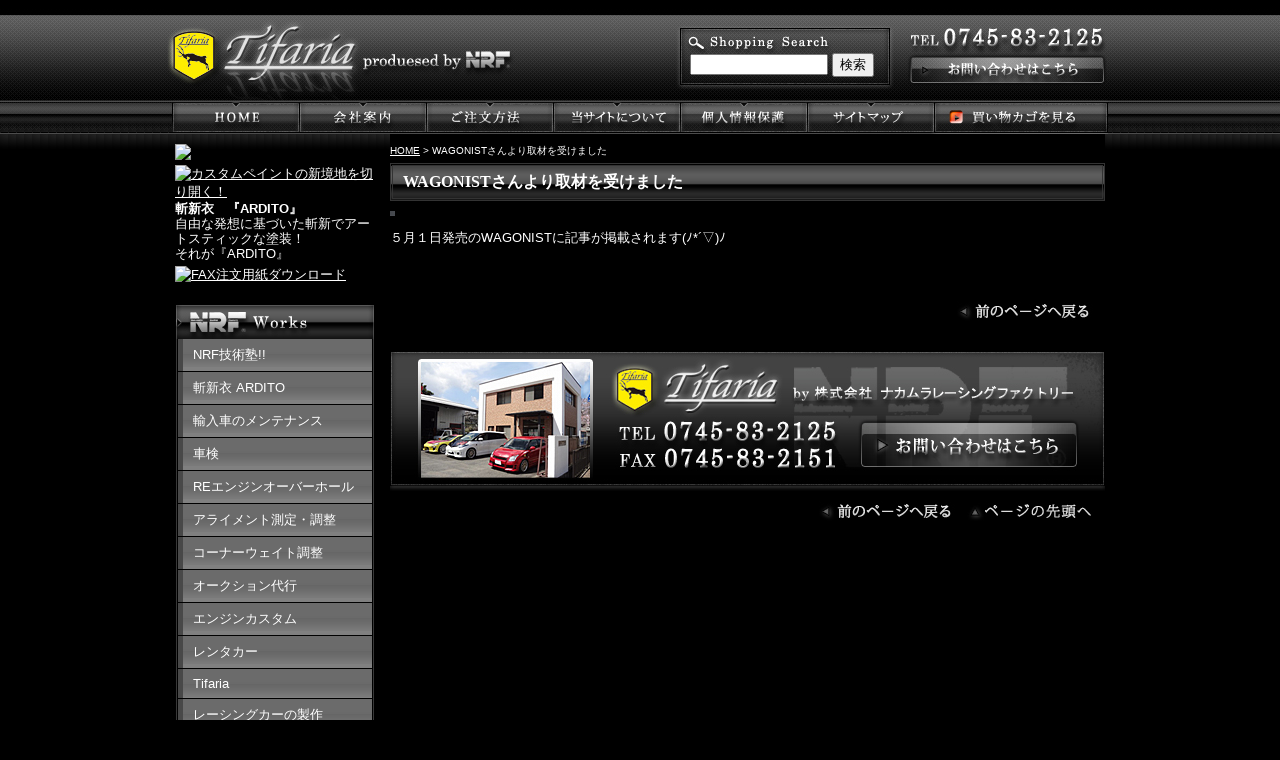

--- FILE ---
content_type: text/html
request_url: http://www.tifaria.com/gallery/gallery-1456-41732.html
body_size: 19286
content:
<!DOCTYPE html PUBLIC "-//W3C//DTD XHTML 1.0 Transitional//EN"
 "http://www.w3.org/TR/xhtml1/DTD/xhtml1-transitional.dtd">

<html xmlns="http://www.w3.org/1999/xhtml" xml:lang="ja" lang="ja"><!-- InstanceBegin template="/Templates/index.dwt" codeOutsideHTMLIsLocked="false" -->
<head>
	<!-- Google Tag Manager -->
<script>(function(w,d,s,l,i){w[l]=w[l]||[];w[l].push({'gtm.start':
new Date().getTime(),event:'gtm.js'});var f=d.getElementsByTagName(s)[0],
j=d.createElement(s),dl=l!='dataLayer'?'&l='+l:'';j.async=true;j.src=
'https://www.googletagmanager.com/gtm.js?id='+i+dl;f.parentNode.insertBefore(j,f);
})(window,document,'script','dataLayer','GTM-5D6NN2B');</script>
<!-- End Google Tag Manager -->
<meta name="referrer" content="no-referrer-when-downgrade"/>
<meta http-equiv="Content-Type" content="text/html; charset=Shift_JIS" />
<meta http-equiv="Content-Language" content="ja" />
<meta http-equiv="Content-Script-Type" content="text/javascript" />
<meta http-equiv="Content-Style-Type" content="text/css" />
<!-- InstanceBeginEditable name="doctitle" -->
	<title>WAGONISTさんより取材を受けました｜RX8 RX-8 O/H　86　BRZ　SE3P　FD3S　マツダ ブリッジポート　サイドポート　NRF 　ランボルギーニ 　フェラーリ　修理 　メンテナンス エアロ　 カスタム　ペイント 　塗装　 　エスティマ　スイフト　デミオ　車検　点検　ワンオフ  エンジン　輸入車　ロータリーエンジン　</title>
	<meta name="Description" content="WAGONISTさんより取材を受けました。国産車、輸入車問わず車検、修理。エアロパーツ(Tifaria)販売。（ナカムラレーシングファクトリー）　粉の出ないパッド" />
	<meta name="Keywords" content="WAGONISTさんより取材を受けました,RX-8,ブレンボ、 強化ブレーキパッド,ロータリークッション,ロータークッション,フェラーリ,ランボルギーニ,修理,メンテナンス,エアロ,販売,奈良,NRF,Tifaria,ナカムラレーシングファクトリー,エスティマ,スイフト,デミオ,車検,輸入車,点検,エンジン,レース,ＯＨ,ワンオフ,ロータリーエンジン" />
	<script type="text/javascript" src="../lightbox/prototype.js"></script>
	<script type="text/javascript" src="../lightbox/scriptaculous.js?load=effects"></script>
	<script type="text/javascript" src="../lightbox/lightbox02.js"></script>
	<!-- InstanceEndEditable -->
<meta name="robots" content="index,follow" />
<link rel="stylesheet" type="text/css" media="all" href="../common/css/import.css" />
<script type="text/javascript" src="../common/js/minmax.js"></script>

<!-- InstanceBeginEditable name="head" --><!-- InstanceEndEditable -->
<!-- InstanceParam name="HISTORY-BACK" type="boolean" value="true" -->
<!-- InstanceParam name="CONTACT" type="boolean" value="true" -->
</head>

<body>
	<!-- Google Tag Manager (noscript) -->
<noscript><iframe src="https://www.googletagmanager.com/ns.html?id=GTM-5D6NN2B"
height="0" width="0" style="display:none;visibility:hidden"></iframe></noscript>
<!-- End Google Tag Manager (noscript) -->
<!----------------------------  HEADER ここから  ---------------------------->
	<div id="header">

	<!-- InstanceBeginEditable name="h1" --><h1>WAGONISTさんより取材を受けました</h1><!-- InstanceEndEditable -->
		
		<p id="headerLog"><a href="../index.html">Tifaria　produesed by NRF</a></p>
        <ul id="headerEtc">
        	<li id="Etc_none">TEL:0745-83-2125</li>
       	  <li id="Etc_link"><a href="../cathand/otoiawase.php?serial=07728">お問い合わせはこちら</a></li>
        </ul>
        
<dl id="search">
				<dt>Shopping Search</dt>
				<dd>
					<script type='text/javascript' src="../common/js/search.js"></script>
					<form name="cathand_search"  action="http://www.emono1.jp/user/search.php?shop=4043&mode=search_and&domain=www.tifaria.com" method="post" onsubmit='return FormCheck_search();'>
					<input type="text" name="search" id="searchwindow" maxlength="200" />
					<input type="submit" id="search_btn" value="検索" />
					</form>
				</dd>
		</dl>
			
		
<!-------------------------- GLOBAL ここから  -------------------------->
		<div id="global">
			<ul>
				<li><a href="../index.html"><img src="../images/templates/global01_01.jpg" width="127" height="33" alt="HOME" /></a></li><!--
                --><li><a href="../company.html"><img src="../images/templates/global01_02.jpg" width="127" height="33" alt="会社案内" /></a><a href="../company.html"></a></li><!--
                --><li><a href="../law.html"><img src="../images/templates/global01_03.jpg" width="127" height="33" alt="ご注文方法" /></a></li><!--
                --><li><a href="../about.html"><img src="../images/templates/global01_04.jpg" width="127" height="33" alt="当サイトについて" /></a></li><!--
                --><li><a href="../privacy.html"><img src="../images/templates/global01_05.jpg" width="127" height="33" alt="個人情報保護" /></a></li><!--
				--><li><a href="../sitemap.html"><img src="../images/templates/global01_06.jpg" width="127" height="33" alt="サイトマップ" /></a></li><!--
                --><li><a href="https://smart.emono1.jp/user/payment/commodity_check.php?shop=4043" target="_blank"><img src="../images/templates/global01_07.jpg" width="174" height="33" alt="買い物カゴを見る" /></a></li>
			</ul>

		</div>
<!--------------------------  GLOBAL ここまで  -------------------------->
		
	</div>
<!----------------------------  HEADER ここまで  ---------------------------->

<!----------------------------  CONTAINER ここから -------------------------- -->
	<div id="container">

<!--------------------------  WRAPPER ここから  -------------------------->
	<div id="wrapper">
		
<!--------------------------  MAIN ここから  -------------------------->
	<div id="main">
	<!-- InstanceBeginEditable name="main" -->

	<div id="crumbs"><p><a href="../index.html">HOME</a> &gt; WAGONISTさんより取材を受けました</p></div>

	<div id="gallery3_2">

		<div id="gallery3_detail_2">
		
			<div class="article">
	<div class="articleHead">
					<h3>WAGONISTさんより取材を受けました</h3>
			</div>
	<div class="articleBody">
				<div class="articleContent">
			<p>			<div class="left"><a href="http://www.emono1.jp/img/o0381@o-kuruma.com/original_20130402175652_image1_97.jpg" rel="lightbox" target="_blank"><img class="image1" src="http://www.emono1.jp/img/o0381@o-kuruma.com/20130402175652_image1_97.jpg" alt="" /></a></div><br />
５月１日発売のWAGONISTに記事が掲載されます(ﾉ*´▽)ﾉ<br />
<br />
<a href="http://www.emono1.jp/img/o0381@o-kuruma.com/original_20130502140439_image3_78.jpg" rel="lightbox" target="_blank"><img class="image3" src="http://www.emono1.jp/img/o0381@o-kuruma.com/20130502140439_image3_78.jpg" alt="" /></a><a href="http://www.emono1.jp/img/o0381@o-kuruma.com/original_20130502140439_image2_79.jpg" rel="lightbox" target="_blank"><img class="image2" src="http://www.emono1.jp/img/o0381@o-kuruma.com/20130502140439_image2_79.jpg" alt="" /></a>			</p>		</div>
	</div>
	<div class="articleBack">
		<a href="javascript:history.back();">戻る</a>
	</div>
</div>

		
		</div>

	</div>
		
	<!-- InstanceEndEditable -->
	
	
<!--------------------------  CONTACT ここから  -------------------------->
<div id="contact_main">
		<dl>
				<dt>Tifaria(ティファーリア)by株式会社ナカムラレーシングファクトリー</dt>
				<dd id="contactm_none">TEL:0745-83-2125</dd>
				<dd id="contactm_none">FAX:0745-83-2151</dd>
				<dd id="contactm_link"><a href="../cathand/otoiawase.php?serial=07728">お問い合わせはこちらから</a></dd>
		</dl>
</div>
<!--------------------------  CONTACT ここまで  -------------------------->
	

	
	<!--------------------------  HISTORY-BACK ここから  -------------------------->
		<div class="HistoryBack">
				<div class="Return"> <a href='javascript:history.back();'>前のページに戻る</a> </div>
				<div class="GoUp"> <a href="#">ページの先頭へ</a> </div>
		</div>
	<!--------------------------  HISTORY-BACK ここまで  -------------------------->
	

	</div>
<!--------------------------  MAIN ここまで  -------------------------->

<!--------------------------  SIDE ここから  -------------------------->
	<div id="side">


<!--------------------------  side_form ここから  -------------------------->
		<div id="side_form">
			<!--検索エンジン対応ギャラリーstart--><a href='/gallery/gallery_list-1455-6392-1.html'><img src='http://www.emono1.jp/img/o0381@o-kuruma.com/20110630172241_img_92.jpg' /></a><!--検索エンジン対応ギャラリーend-->




		</div>
<!--------------------------  side_form ここまで  -------------------------->

<!--------------------------  side_form ここから  -------------------------->
		<div id="side_form">
			
<table>
	<tr>
		<td class="addclass_td1">
			<a href='http://www.tifaria.com/gallery/gallery_list-1455-9813-1.html'>
			<img  src='http://www.emono1.jp/img/o0381@o-kuruma.com/20120712115934_photo_60.jpg' border='0' alt='カスタムペイントの新境地を切り開く！' />
			</a>			<p><font color=#FFFFFF><b>斬新衣　『ARDITO』</b><br />
自由な発想に基づいた斬新でアートスティックな塗装！<br />
それが『ARDITO』</font></p>
		</td>
	</tr>
	<tr>
		<td class="addclass_td2">
			<a href='http://www.tifaria.com/gallery/gallery_list-1455-9859-1.html'>
			<img  src='http://www.emono1.jp/img/o0381@o-kuruma.com/20120712120429_photo_78.png' border='0' alt='FAX注文用紙ダウンロード' />
			</a>		</td>
	</tr>
</table>
		</div>
<!--------------------------  side_form ここまで  -------------------------->

<!--------------------------  side_g3cate_t1 ここから  -------------------------->
		<div id="side_g3cate">
			<h2><img src="../images/templates/side_g3cate_title.jpg" width="200" height="35" alt="NRF Works" /></h2>
			<ul class="category">
						<li >
									<a href="/gallery/gallery_list-1455-16262-1.html">NRF技術塾!!</a>
							</li>
								<li >
									<a href="/gallery/gallery_list-1455-9813-1.html">斬新衣 ARDITO</a>
							</li>
								<li >
									<a href="/gallery/gallery_list-1455-6392-1.html">輸入車のメンテナンス</a>
							</li>
								<li >
									<a href="/gallery/gallery_list-1455-9018-1.html">車検</a>
							</li>
								<li >
									<a href="/gallery/gallery_list-1455-9019-1.html">REエンジンオーバーホール</a>
							</li>
								<li >
									<a href="/gallery/gallery_list-1455-9015-1.html">アライメント測定・調整</a>
							</li>
								<li >
									<a href="/gallery/gallery_list-1455-9016-1.html">コーナーウェイト調整</a>
							</li>
								<li >
									<a href="/gallery/gallery_list-1455-9020-1.html">オークション代行</a>
							</li>
								<li >
									<a href="/gallery/gallery_list-1455-9017-1.html">エンジンカスタム</a>
							</li>
								<li >
									<a href="/gallery/gallery_list-1455-9021-1.html">レンタカー</a>
							</li>
								<li >
									<a href="/gallery/gallery_list-1455-6396-1.html">Tifaria</a>
							</li>
								<li >
									<a href="/gallery/gallery_list-1455-6393-1.html">レーシングカーの製作</a>
							</li>
								<li >
									<a href="/gallery/gallery_list-1455-9859-1.html">業販について</a>
							</li>
			</ul>
		</div>
<!--------------------------  side_g3cate_t1 ここまで  -------------------------->

			
<!--------------------------  side_cate ここから  -------------------------->
<div id="side_cate">
<h2><img src="../images/templates/side_cart_title.jpg" width="200" height="35" alt="NRF Store" /></h2>
		  
<ul class='big'>
	<li>
		<a href='/cathand/list-16244-0-0-0.html'>エアロパーツ</a>
		<ul class='small'>
			<li><a href='/cathand/list-16244-31916-0-0.html'>RX-8(前期・後期共通)</a></li>
			<li><a href='/cathand/list-16244-25148-0-0.html'>RX-8（前期）</a></li>
			<li><a href='/cathand/list-16244-27971-0-0.html'>RX-8（後期）</a></li>
			<li><a href='/cathand/list-16244-28098-0-0.html'>８６/ＢＲＺ</a></li>
			<li><a href='/cathand/list-16244-25149-0-0.html'>SWIFT</a></li>
			<li><a href='/cathand/list-16244-25771-0-0.html'>DEMIO</a></li>
			<li><a href='/cathand/list-16244-25150-0-0.html'>ESTIMA</a></li>
			<li><a href='/cathand/list-16244-36507-0-0.html'>汎用品</a></li>
			<li><a href='/cathand/list-16244-41422-0-0.html'>ＮＤロードスター</a></li>
		</ul>
	</li>
	<li>
		<a href='/cathand/list-17921-0-0-0.html'>塗装ﾒﾆｭｰ</a>
		<ul class='small'>
			<li><a href='/cathand/list-17921-28900-0-0.html'>カラーエンブレム</a></li>
			<li><a href='/cathand/list-17921-28901-0-0.html'>3Dペイント</a></li>
		</ul>
	</li>
	<li>
		<a href='/cathand/list-17478-0-0-0.html'>機能別パーツ</a>
		<ul class='small'>
			<li><a href='/cathand/list-17478-27994-0-0.html'>吸・排気系</a></li>
			<li><a href='/cathand/list-17478-27987-0-0.html'>クーリングパーツ</a></li>
			<li><a href='/cathand/list-17478-27989-0-0.html'>足回り系</a></li>
			<li><a href='/cathand/list-17478-27986-0-0.html'>ブレーキ強化</a></li>
			<li><a href='/cathand/list-17478-27988-0-0.html'>油圧、油温センサー取り出しアダプター</a></li>
		</ul>
	</li>
	<li>
		<a href='/cathand/list-17473-0-0-0.html'>エンブレム</a>
		<ul class='small'>
			<li><a href='/cathand/list-17473-27975-0-0.html'>Tifaria　フードバッチ(樹脂)</a></li>
			<li><a href='/cathand/list-17473-36233-0-0.html'>Tifaria　フェンダーバッチ(樹脂)</a></li>
		</ul>
	</li>
	<li>
		<a href='/cathand/list-17468-0-0-0.html'>ステッカー</a>
		<ul class='small'>
			<li><a href='/cathand/list-17468-27962-0-0.html'>Tifaria</a></li>
			<li><a href='/cathand/list-17468-27974-0-0.html'>NRF</a></li>
		</ul>
	</li>
	<li>
		<a href='/cathand/list-17482-0-0-0.html'>ケミカルグッズ</a>
		<ul class='small'>
			<li><a href='/cathand/list-17482-27995-0-0.html'>OIL</a></li>
			<li><a href='/cathand/list-17482-27996-0-0.html'>クーラント（冷却水）</a></li>
		</ul>
	</li>
	<li>
		<a href='/cathand/list-20268-0-0-0.html'>ドレスアップパーツ</a>
		<ul class='small'>
			<li><a href='/cathand/list-20268-36333-0-0.html'>RX-8</a></li>
			<li><a href='/cathand/list-20268-36458-0-0.html'>86.BRZ</a></li>
			<li><a href='/cathand/list-20268-43740-0-0.html'>その他</a></li>
			<li><a href='/cathand/list-20268-43753-0-0.html'>NDロードスター</a></li>
		</ul>
	</li>
	<li>
		<a href='/cathand/list-23074-0-0-0.html'>NRFグッズ</a>
		<ul class='small'>
			<li><a href='/cathand/list-23074-43739-0-0.html'>NRFグッズ</a></li>
		</ul>
	</li>
</ul>

		</div>
<!--------------------------  side_cate ここまで  -------------------------->

		  <p><a href="../law.html"><img src="../images/templates/side_cate_bt01.jpg" width="200" height="35" alt="ご注文方法" /></a></p>

<!--------------------------  side_g4cate ここから  -------------------------->
		<div id="side_g4cate">
			<h2><img src="../images/templates/side_g4cate_title.jpg" width="200" height="35" alt="Construction" /></h2>
				<ul class="category">
									<li>
											<a href="/flow_gallery/gallery_list-591-4103-1.html">
							斬新衣　ARDITO(ｱﾙﾃﾞｨｰﾄ)
						</a>
									</li>
												<li>
											<a href="/flow_gallery/gallery_list-591-4086-1.html">
							カスタム・ドレスアップ
						</a>
									</li>
												<li>
											<a href="/flow_gallery/gallery_list-591-2600-1.html">
							修理・メンテナンス
						</a>
									</li>
												<li>
											<a href="/flow_gallery/gallery_list-591-4100-1.html">
							車検
						</a>
									</li>
						</ul>
		</div>
<!--------------------------  side_g4cate ここまで  -------------------------->

<!--------------------------  side_g3cate_t2 ここから  -------------------------->
		<div id="side_g3cate">
		<h2><img src="../images/templates/side_g3cate_title02.jpg" width="200" height="35" alt="About NRF" /></h2>
			<ul class="category">
						<li >
									<a href="/gallery/gallery_list-1456-26163-1.html">NRFブログ</a>
							</li>
								<li >
									<a href="/gallery/gallery_list-1456-12133-1.html">off-line meeting</a>
							</li>
								<li >
									<a href="/gallery/gallery_list-1456-11866-1.html">取材されました-雑誌掲載等-</a>
							</li>
								<li >
									<a href="/gallery/gallery_list-1456-6395-1.html">Move－注目の動画-</a>
							</li>
			</ul>
		</div>
<!--------------------------  side_g3cate_t2 ここまで  -------------------------->

<!--------------------------  side01 ここから  -------------------------->
		<ul id="side01">
			<li><a href="../faq.html"><img src="../images/templates/side01_bt01.jpg" width="200" height="35" alt="よくある質問" /></a></li><!--
            --><li><a href="../company.html"><img src="../images/templates/side01_bt02.jpg" width="200" height="35" alt="会社案内" /></a></li><!--
			--><li><a href="../cathand/otoiawase.php?serial=07728"><img src="../images/templates/side01_bt03.jpg" width="200" height="35" alt="お問い合わせ" /></a></li>
		</ul>
<!--------------------------  side01 ここまで  -------------------------->

<!--------------------------  side_banner ここから  -------------------------->
<div id="side_banner">
			
<table>
</table>
		</div>
<!--------------------------  side_banner ここまで  -------------------------->

	</div>
<!--------------------------  SIDE ここまで  -------------------------->

	</div>
<!--------------------------  WRAPPER ここまで  -------------------------->



</div>
<!--------------------------  CONTAINER ここまで  -------------------------->

<!--------------------------  FOOTER ここから  -------------------------->
<div id="footer">
<div id="footerMenu">
<ul>
<li><a href="../index.html">HOME</a></li>
<li><a href="../cathand/otoiawase.php?serial=07728">お問い合わせ</a></li>
<li><a href="../company.html">会社案内</a></li>
<li><a href="../about.html">当サイトについて</a></li>
<li><a href="../privacy.html">個人情報保護</a></li>
<li><a href="../link.html">おすすめサイト</a></li>
<li><a href="../link02.html">相互リンク集</a></li>
<li><a href="../sitemap.html">サイトマップ</a></li>
</ul>
</div>
<!--------------------------  BANNERS ここから  -------------------------->
<div id="banners"><a href="http://www.e-netten.ne.jp/" target="_blank"><img src="http://www.emono.jp/cat_img/001/c.gif" alt="SEO対策 大阪" /></a>　<a href="http://www.o-kuruma.com/" target="_blank"><img src="http://www.emono.jp/cat_img/201/c.gif" alt="板金塗装 大阪"  /></a>　<a href="http://www.kansai-car.com/" target="_blank"><img src="http://www.emono.jp/cat_img/204/c.gif" alt="板金塗装 大阪"  /></a>　<a href="http://www.custom-car-kansai.com/" target="_blank"><img src="http://www.emono.jp/cat_img/207/c.gif" alt="カスタムカー 大阪"  /></a>　<a href="	http://www.customcar-shop.com/" target="_blank"><img src="http://www.emono.jp/cat_img/045/c.gif" alt="カスタムカー"  /></a>
</div>
<!--------------------------  BANNERS ここまで  -------------------------->
<address>
Copyright &copy;
<script type="text/javascript">
		var startYear = 2011;thisDate = new Date();thisYear = thisDate.getFullYear();if(startYear!=thisYear)
		{document.write(startYear+"-"+thisYear);}else{document.write(startYear);}</script>
Tifaria. All Rights Reserved.
</address>
</div>
<!--------------------------  FOOTER ここまで  -------------------------->

	<div id="accesslog">
		<!-- InstanceBeginEditable name="acc" -->
		<script type="text/javascript" src="http://www.emono1.jp/client/acc/js.php?shop=o0381@o-kuruma.com"></script>
		<script type="text/javascript">acc_analisis('WAGONISTさんより取材を受けました');</script>
		<!-- InstanceEndEditable -->
	</div>

</body>
<!-- InstanceEnd --></html>


--- FILE ---
content_type: text/css
request_url: http://www.tifaria.com/common/css/base.css
body_size: 72595
content:
@charset "Shift_JIS";

/*--------------------------------------------------------------------
guideline:since:writer:last_editday:last_editor:
--------------------------------------------------------------------*/

/*cssの初期化*/
/*タグの基本設定*/
/*ナビゲーションの位置*/
/*枠基本スタイル*/
/*グローバルメニュー*/
/*パンくずリスト*/
/*ヘッダー*/
/*フッター*/
/*コンタクト　メイン*/
/*前のページの戻る＆ページの先頭に戻る*/
/*サイドメニュー*/
/*各ページのページタイトル*/
/*個人情報保護　privacy.html*/
/*当サイトについて　about.html*/
/*サイトマップ　sitemap.html*/
/*おすすめサイト　link.html*/
/*相互リンク集　link02.html*/
/*会社案内　company.html*/
/*ご注文方法について　law.html*/


/*--------------------------------------------------------------------*/
/*cssの初期化*/
/*--------------------------------------------------------------------*/
html, body {
	font-family:"Hiragino Kaku Gothic Pro W3", "ヒラギノ角ゴ Pro W3", Osaka, "MS P Gothic", "ＭＳ Ｐゴシック", sans-serif;
	margin:0;
	padding:0;
	font-size:100%;
}

h1, h2, h3, h4, h5, h6, address, div, blockquote, p, pre, ul, ol, li, dl, dt, dd, hr {
	font-family:"Hiragino Kaku Gothic Pro W3", "ヒラギノ角ゴ Pro W3", Osaka, "MS P Gothic", "ＭＳ Ｐゴシック", sans-serif;
	margin:0;
	padding:0;
	border:0;
	font-style:normal;
	font-weight:normal;
	font-size:100%;
}

table, caption, th, td {
	font-family:"Hiragino Kaku Gothic Pro W3", "ヒラギノ角ゴ Pro W3", Osaka, "MS P Gothic", "ＭＳ Ｐゴシック", sans-serif;
	margin:0;
	padding:0;
	border:0;
	font-style:normal;
	font-weight:normal;
	font-size:100%;
}

span, em, strong, dfn, code, samp, kbd, var, cite, abbr, acronym, sub, sup, q, br, ins, del, a, img, object, iframe {
	font-family:"Hiragino Kaku Gothic Pro W3", "ヒラギノ角ゴ Pro W3", Osaka, "MS P Gothic", "ＭＳ Ｐゴシック", sans-serif;
	margin:0;
	padding:0;
	border:0;
	font-style:normal;
	font-weight:inherit;
	font-size:100%;
}

/*縮小して印刷CSS　zoomを調整してください*/
@media print {

*html body {
	zoom:70%;
}
}

/*--------------------------------------------------------------------*/
/*タグの基本設定*/
/*--------------------------------------------------------------------*/
h1 {
	font-size:x-small;
	padding: 2px 0 0 3px;
	height: 13px;
}

a {
	outline:none;
	color:#fff;
	text-decoration:underline;
}

a:hover {
	color:#fff;
	text-decoration:none;
}

a:hover img {
	filter:alpha(opacity=60);
	-moz-opacity:0.60;
	opacity:0.60;
}

div.clear {
	clear:both;
}

hr {
	display:none;
}

ul {
	list-style:none;
}

/*--------------------------------------------------------------------*/
/*ナビゲーションの位置*/
/*--------------------------------------------------------------------*/
/*--左ナビの場合-------------------------*/
div#side {
	float:left;
	width:200px;
	margin:10px 0 0 0;
}

div#main {
	float:right;
	width:715px;
	line-height:1.4;
	background:#000;
	color: #fff;
}

/*--右ナビの場合-------------------------*/
/*
div#side{
float:right;
width:200px;
margin:10px 0 0 0;
}
div#main{
float:left;
width:590px;
line-height:1.4;
background:#FFFFFF;
}
*/

/*--------------------------------------------------------------------*/
/*枠基本スタイル*/
/*--------------------------------------------------------------------*/
body {
	background: url(../../images/templates/body_back.jpg) repeat-x #000;
	font-size:small;
}

div#container {
	width:960px;
	margin:0 auto;
}

div#wrapper {
	clear:both;
	width:930px;
	padding:0 15px;
}

div#wrapper:after {
	content:"";
	display:block;
	height:0;
	clear:both;
}

*html div#wrapper {
	width:930px;
	float:left;
}

/*--------------------------------------------------------------------*/
/*グローバルメニュー*/
/*--------------------------------------------------------------------*/
div#global {
	clear:both;
	width: 936px;
	margin: 0 auto;
}

div#global ul {
}

div#global ul li {
	display:inline;
}

div#global ul li a {
	text-decoration: none;
}

div#global ul li a:hover {
	text-decoration: underline;
}

/*--------------------------------------------------------------------*/
/*パンくずリスト*/
/*--------------------------------------------------------------------*/
div#main div#crumbs {
	width:715px;
	margin:10px 0 0 0;
	font-size:x-small;
}

/*--------------------------------------------------------------------*/
/*CONTACT                                                             */
/*--------------------------------------------------------------------*/
div#contact_main {
	clear:both;
	margin-top:10px;
}

div#contact_main p#contactm_copy {
	display:none;
}

div#contact_main dl {
}

div#contact_main dl dt {
	display:none;
}

div#contact_main dl dd#contactm_none {
	display:none;
}

div#contact_main dl dd#contactm_link {
	text-indent:-9999px;
}

div#contact_main dl dd#contactm_link a {
	text-indent:-9999px;
	display:block;
	background:url(../../images/whtml/contact_main.jpg) no-repeat;
	width:715px;
	height:140px;
}

div#contact_main dl dd#contactm_link a:hover {
	filter:alpha(opacity=60);
	-moz-opacity:0.60;
	opacity:0.60;
}

/*--------------------------------------------------------------------*/
/*ヘッダー*/
/*--------------------------------------------------------------------*/
div#header {
	clear:both;
	width:960px;
	margin:0 auto;
	background:url(../../images/whtml/header_bg.jpg) no-repeat top left;
}

div#header:after {/*clear*/
	content : "";
	display : block;
	height : 0;
	clear : both;
}

div#header p#headerLog {
	float:left;
}

div#header p#headerLog a {
	display:block;
	width:400px;
	height:86px;
	text-indent:-9999px;
	overflow:hidden;
}

div#header ul#headerEtc {
	float:right;
	width:190px;
	padding-right: 20px;
}

div#header ul#headerEtc li#Etc_link a {
	display:block;
	width:190px;
	height:30px;
	text-indent:-9999px;
	overflow:hidden;
}

div#header ul#headerEtc li#Etc_none {
	text-indent: -9999px;
	margin-bottom: 15px;
}

div#header dl#search {
	width: 210px;
	float:right;
	margin:38px 10px 0 10px;
}

div#header dl#search dt {
	display: none;
}

div#header dl#search input#searchwindow {
	width: 130px;
}

/*--------------------------------------------------------------------*/
/*フッター*/
/*--------------------------------------------------------------------*/
div#footer {
	clear:both;
	overflow:hidden;
	background: url(../../images/templates/footer_bg.jpg) left top repeat-x;
	margin-top:20px;
}

div#footer div#footerMenu {
	padding:10px 0;
	margin:0 auto 10px;
	text-align: center;

}

div#footer div#footerMenu ul {
}

div#footer div#footerMenu ul li {
	margin-bottom:5px;
	display:inline;
	border-left: 2px solid #fff;
	line-height:1.4;
}

div#footer div#footerMenu ul li a {
	white-space:nowrap;
	padding-left:5px;
	padding-right:5px;
	text-decoration: none;
}

div#footer div#footerMenu ul li a:hover {
	text-decoration: underline;
}

/*ポータルバナー*/
div#footer div#banners {
	padding:0 12px;
	text-align: center;
	margin-bottom:10px;
}

/*コピーライト*/
div#footer address {
	text-align:center;
	padding-bottom:10px;
	color: #fff;
}

/*アクセス解析*/
div#accesslog img {
	display:block;
	height:0;
}

/*--------------------------------------------------------------------*/
/*前のページの戻る＆ページの先頭に戻る*/
/*--------------------------------------------------------------------*/
div.HistoryBack {
	clear:both;
	width:286px;
	margin:10px 0 10px 429px;
}

div.HistoryBack:after {
	content:"";
	display:block;
	height:0;
	clear:both;
}

div.HistoryBack div.Return {
	float:left;
	width:138px;
	height:20px;
	margin-right:10px;
	background:url(../../images/return_on.jpg) no-repeat;
}

div.HistoryBack div.Return a {
	width:138px;
	height:20px;
	display:block;
	text-indent:-9999px;
	overflow:hidden;
	background:url(../../images/return.jpg) no-repeat;
}

div.HistoryBack div.Return a:hover {
	background:url(../../images/return_on.jpg) no-repeat;
}

div.HistoryBack div.GoUp {
	float:left;
	width:138px;
	height:20px;
	background:url(../../images/goup_on.jpg) no-repeat;
}

div.HistoryBack div.GoUp a {
	width:138px;
	height:20px;
	display:block;
	text-indent:-9999px;
	overflow:hidden;
	background:url(../../images/goup.jpg) no-repeat;
}

div.HistoryBack div.GoUp a:hover {
	background:url(../../images/goup_on.jpg) no-repeat;
}

/*--------------------------------------------------------------------*/
/*サイドメニュー*/
/*--------------------------------------------------------------------*/


/*side_form*/
div#side div#side_form {
	width:200px;
	margin-bottom:5px;
}

div#side div#side_form table {
	border-collapse:collapse;
}

div#side div#side_form table tr {
}

div#side div#side_form table tr td {
	width:200px;
	padding-bottom:5px;
	vertical-align: top;
}

div#side div#side_form table tr td img {
	width:200px;
}

div#side div#side_form table tr td a img {
	vertical-align: top;
}

div#side div#side_form table tr td a:hover img {
}

div#side div#side_form table tr td p {
	line-height:1.2;
}

div#side div#side_form table tr td p a {
}

div#side div#side_form table tr td p a:hover {
}

/*side_g3cate*/
div#side div#side_g3cate {
	margin:15px 0;
	padding-bottom: 5px;
	background:#000 url(../../images/templates/side_g3cate_footer.jpg) left bottom no-repeat;
}

div#side div#side_g3cate ul.category {
	width:200px;
	margin:0 auto;
	background: url(../../images/templates/side_g3cate_middle.jpg) left top repeat-y;
}

div#side div#side_g3cate ul.category li {
	width: 189px;
	margin: 0 auto;
	list-style:none;
	border-left: 5px solid #484848;
	margin-bottom: 1px;
	background:#808080 url(../../images/templates/side_g3cate_bg.jpg) left top repeat-x;
}

div#side div#side_g3cate ul.category li a {
	display:block;
	height: 100%;
	padding:7px 7px 7px 10px;
	text-decoration: none;
	vertical-align: top;
}

div#side div#side_g3cate ul.category li a:hover {
	text-decoration: underline;
	background:#707070 url(../../images/templates/side_g3cate_bg_on.jpg) left top repeat-x;
}

/*side_cart*/
div#side div#side_cart {
	margin:0 0 15px 0;
	width:200px;
	padding-bottom: 5px;
	background:#000 url(../../images/templates/side_g3cate_footer.jpg) left bottom no-repeat;
}

/*side_cate*/
div#side div#side_cate {
	margin-bottom:15px;
	width:200px;
	padding-bottom: 5px;
	background: url(../../images/templates/side_g3cate_footer.jpg) left bottom no-repeat;
}

div#side div#side_cate ul.big {
	margin:0;
	line-height:1;
	background: url(../../images/templates/side_g3cate_middle.jpg) repeat-y;
}

div#side div#side_cate ul.big li {
	width: 194px;
	margin: 1px auto 1px;
	text-indent: 12px;
	background:#333 url(../../images/burette02.jpg) 3px 6px no-repeat;
}

div#side div#side_cate ul.big li a {
	display:block;
	height:100%;
	padding:7px 7px 7px 10px;
	text-decoration:none;
}

div#side div#side_cate ul.big li a:hover {
	text-decoration:none;
	font-weight: bold;
}

div#side div#side_cate ul.big ul.small{
	background-color: #000;
}

div#side div#side_cate ul.big ul.small li {
	background: url(../../images/burette.jpg) 5px 6px no-repeat;
	border-bottom: 1px dotted #fff;
}

div#side div#side_cate ul.big ul.small li a {
	display:block;
	height:100%;
	padding:7px 7px 7px 10px;
}

div#side div#side_cate ul.big ul.small li a:hover {
	text-decoration: underline;
	background: url(../../images/burette_on.jpg) 3px 6px no-repeat;
}

div#side div#side_cart dl {
}

div#side div#side_cart dl dt {
	padding:5px 10px 0 10px;
	background:#CCCCCC;
	font-weight:bold;
}

div#side div#side_cart dl dd {
	width:180px;
	padding:0 10px 5px 10px;
	background:#CCCCCC;
}

div#side div#side_cart dl dd form {
	margin:0;
	padding:0;
}

div#side div#side_cart dl dd input#search_btn {
	cursor:pointer;
}

div#side div#side_cart dl dd input#searchwindow {
	width:165px;
	margin-bottom:5px;
}

/*side_g4cate*/

div#side div#side_g4cate {
	margin:15px 0;
	padding-bottom: 5px;
	background:#000 url(../../images/templates/side_g3cate_footer.jpg) left bottom no-repeat;
}

div#side div#side_g4cate ul.category {
	width:200px;
	margin:1px auto;
	background: url(../../images/templates/side_g3cate_middle.jpg) left top repeat-y;
}

div#side div#side_g4cate ul.category li {
	width: 189px;
	margin: 0 auto;
	list-style:none;
	border-left: 5px solid #484848;
	margin-bottom: 1px;
	background:#808080 url(../../images/templates/side_g3cate_bg.jpg) left top repeat-x;
}

div#side div#side_g4cate ul.category li a {
	display:block;
	padding:7px 7px 7px 10px;
	text-decoration:none;
}

div#side div#side_g4cate ul.category li a:hover {
	text-decoration: underline;
	background:#707070 url(../../images/templates/side_g3cate_bg_on.jpg) left top repeat-x;
}

/*side01*/
div#side ul#side01 {
	width:200px;
	margin-bottom:5px;
}

div#side ul#side01 li {
	margin-bottom:1px;
	vertical-align: top;
}

div#side ul#side01 li a{
	vertical-align: top;
}


/*side_banner*/
div#side div#side_banner {
	width:200px;
}

div#side div#side_banner table {
	border-collapse:collapse;
}

div#side div#side_banner table tr {
}

div#side div#side_banner table tr td {
	width:200px;
	padding-bottom:5px;
}

div#side div#side_banner table tr td img {
	max-width:200px;
}

div#side div#side_banner table tr td a img {
}

div#side div#side_banner table tr td a:hover img {
}

div#side div#side_banner table tr td p {
	line-height:1.2;
	color:#FFFFFF;
}

div#side div#side_banner table tr td p a {
}

div#side div#side_banner table tr td p a:hover {
}

/*--------------------------------------------------------------------*/
/*各ページのページタイトル*/
/*--------------------------------------------------------------------*/
.PageTitle {
	display:block;
	background: url(../../images/title.jpg) no-repeat;
	color:#FFFFFF;
	font-size: x-large;
	font-weight: bold;
	font-family: "ＭＳ Ｐ明朝", "MS PMincho", "ヒラギノ明朝 Pro W3", "Hiragino Mincho Pro", serif;
	padding:28px 8px 30px 35px;
	margin:5px 0 15px 0;
}

.PageTitle:first-letter{
	font-size: xx-large;
}

.SmallTitle {
	display:block;
	background: url(../../images/sub_title.jpg);
	padding:5px 0 5px 10px;
	margin:5px 0;
	color: #fff;
	font-family: "ＭＳ Ｐ明朝", "MS PMincho", "ヒラギノ明朝 Pro W3", "Hiragino Mincho Pro", serif;
	border: 3px double #333;
}




/*--------------------------------------------------------------------*/
/*ご注文方法　law.html*/
/*--------------------------------------------------------------------*/

/*law01*/
div#law01{
	margin:10px 0 25px 0;
	clear:both;
	width:715px;
}
div#law01 p{
	line-height:1.4;
}
div#law01 p u{
	display:block;
	text-decoration: none;
	background: url(../../images/sub_title.jpg);
	padding:5px 0 5px 10px;
	margin:5px 0 -10px 0;
	color: #fff;
	font-family: "ＭＳ Ｐ明朝", "MS PMincho", "ヒラギノ明朝 Pro W3", "Hiragino Mincho Pro", serif;
	border: 3px double #333;
}

div#law01 p a{
}
div#law01 p a:hover{
}

/*law02*/
div#law02 h3 {
	margin:10px 0;
}
div#law02 table {
	width:715px;
	border-collapse:separate;
	margin-bottom: 25px;
}
div#law02 table td.left{
	width:25%;
	padding: 8px;
	background: url(../../images/u_bg.jpg) repeat-x;
	border: 1px solid #333;
}
div#law02 table td.right{
	width:75%;
	padding: 8px;
	border: 1px solid #333;
}
div#law02 table td.title{
	width:100%;
	background: url("../../images/burette_on.jpg") no-repeat left center;
    padding: 5px 0 5px 20px;
	font-weight: bold;
	border: 1px solid #333;
}
div#law02 table tr.etc td{
	width:100%;
	padding:8px;
	background:#F0F0F0;
}



/*--------------------------------------------------------------------*/
/*個人情報保護　privacy.html*/
/*--------------------------------------------------------------------*/
div#PrivacyWrapper div#privacy {
	width:715px;
	margin:0;
}

div#PrivacyWrapper div#privacy p {
	width:715px;
	margin:0 0 10px 0;
}

div#PrivacyWrapper div#privacy dl {
}

div#PrivacyWrapper div#privacy dl dt {
	display:block;
	background: url(../../images/sub_title.jpg);
	padding:5px 0 5px 10px;
	margin:5px 0;
	color: #fff;
	font-family: "ＭＳ Ｐ明朝", "MS PMincho", "ヒラギノ明朝 Pro W3", "Hiragino Mincho Pro", serif;
	border: 3px double #333;
}

div#PrivacyWrapper div#privacy dl dd {
	margin:10px 0 30px;
	padding:0;
}

div#PrivacyWrapper div#privacy dl dd a {
}

div#PrivacyWrapper div#privacy dl dd a:hover {
}

div#PrivacyWrapper div#privacy dl dd table.companyTable {
	border-collapse:separate;
	width:713px;
}

div#PrivacyWrapper div#privacy dl dd table.companyTable tr {
}

div#PrivacyWrapper div#privacy dl dd table.companyTable tr th {
	width:25%;
	padding:8px;
	background: url(../../images/u_bg.jpg) repeat-x;
	border: 1px solid #333;
}

div#PrivacyWrapper div#privacy dl dd table.companyTable tr td {
	width:75%;
	padding:8px;
	border: 1px solid #333;
}

/*--------------------------------------------------------------------*/
/*当サイトについて　about.html*/
/*--------------------------------------------------------------------*/
div#about {
	width:715px;
	margin:0;
}

div#about p {
	width:715px;
	margin:0 0 10px 0;
}

div#about dl {
}

div#about dl dt {
	display:block;
	background: url(../../images/sub_title.jpg);
	padding:5px 0 5px 10px;
	margin:5px 0;
	color: #fff;
	font-family: "ＭＳ Ｐ明朝", "MS PMincho", "ヒラギノ明朝 Pro W3", "Hiragino Mincho Pro", serif;
	border: 3px double #333;
}

div#about dl dd {
	margin:10px 0 30px;
	padding:0;
}

div#about dl dd p {
	margin:10px 0;
}

div#about dl dd ol {
	padding-left:13px;
	margin:10px 0 10px 13px;
	border:none;
}

div#about dl dd ol li {
	margin:0 0 10px 0;
}

div#about dl dd table.companyTable {
	border-collapse:separate;
	width:713px;
	border: 1px solid #333;
}

div#about dl dd table.companyTable tr {
}

div#about dl dd table.companyTable tr th {
	width:25%;
	padding:8px;
	background: url(../../images/u_bg.jpg) repeat-x;
	border: 1px solid #333;
}

div#about dl dd table.companyTable tr td {
	width:75%;
	padding:8px;
	border: 1px solid #333;
}

div#about dl dd table.companyTable tr td a {
}

div#about dl dd table.companyTable tr td a:hover {
}

/*--------------------------------------------------------------------*/
/*サイトマップ　sitemap.html*/
/*--------------------------------------------------------------------*/
div#sitemap {
	width:715px;
	margin:0;
}

div#sitemap p {
	width:550px;
	margin:10px 0 10px 10px;
}

div#sitemap ul {
	margin-left:10px;
}

div#sitemap ul li {
	padding:10px 0;
	border-top:1px dotted #c8c8c8;
	background:url(../../images/burette_on.jpg) no-repeat left center;
}

div#sitemap ul li.nolink {
	display:block;
	color:#fff;
	padding:10px 0 10px 18px;
	background:url(../../images/burette.jpg) no-repeat left center;
	text-decoration:none;
	font-weight:bold;
}

div#sitemap ul li a {
	display:block;
	padding:0 0 0 18px;
	background:url(../../images/burette.jpg) no-repeat left center;
	text-decoration:none;
	font-weight:bold;
}

div#sitemap ul li a:hover {
	background:url(../../images/burette_on.jpg) no-repeat left center;
	text-decoration:underline;
}

/*商品カテゴリー*/
div#sitemap ul.big {
	margin-top:-10px;
	margin-bottom:10px;
}

div#sitemap ul.big li {
	background:url(../../images/sitemap/cate_small.jpg) no-repeat left center;
	margin-left:35px;
	padding:0;
	border-top:none;
	background:none;
}

div#sitemap ul.big li a {
	background:url(../../images/sitemap/cate_small.jpg) no-repeat left center;
}

div#sitemap ul.big li a:hover {
	background:url(../../images/sitemap/cate_small.jpg) no-repeat left center;
}

div#sitemap ul.small {
	margin:0px;
	padding:0;
	line-height:0;
	font-size:0;
}

div#sitemap ul.small li {
	margin-left:35px;
	padding:0;
	border-bottom:none;
}

div#sitemap ul.small li a {
	display:block;
	padding:0 0 0 18px;
	text-decoration:none;
	font-weight:bold;
	margin:0px;
	line-height:1.4;
	font-size:small;
}

div#sitemap ul.small li a:hover {
	text-decoration:underline;
}

/*ギャラリーカテゴリー*/
div#sitemap div.sitemap02 ul.category {
	margin-top:-10px;
	margin-bottom:10px;
	line-height:0;
	font-size:0;
}

div#sitemap div.sitemap02 ul.category li {
	background:url(../../images/sitemap/cate_small.jpg) no-repeat left center;
	margin-left:35px;
	padding:0;
	border-top:none;
	background:none;
}

div#sitemap div.sitemap02 ul.category li a {
	background:url(../../images/sitemap/cate_small.jpg) no-repeat left center;
	line-height:1.4;
	font-size: small;
}

div#sitemap div.sitemap02 ul.category li a:hover {
	background:url(../../images/sitemap/cate_small.jpg) no-repeat left center;
}

/*リフォームカテゴリー*/
div#sitemap div.sitemap02 ul.exWrap {
	margin-top:-10px;
	margin-bottom:10px;
	line-height:0;
	font-size:0;
}

div#sitemap div.sitemap02 ul.exWrap li {
	background:url(../../images/sitemap/cate_small.jpg) no-repeat left center;
	margin-left:35px;
	padding:0;
	border-top:none;
	background:none;
}

div#sitemap div.sitemap02 ul.exWrap li a {
	background:url(../../images/sitemap/cate_small.jpg) no-repeat left center;
	line-height:1.4;
	font-size: small;
}

div#sitemap div.sitemap02 ul.exWrap li a:hover {
	background:url(../../images/sitemap/cate_small.jpg) no-repeat left center;
}

/*--------------------------------------------------------------------*/
/*おすすめサイト　link.html*/
/*--------------------------------------------------------------------*/
div#link {
	width:715px;
	margin:0;
}

/*link01*/
div#link01 p {
	margin-bottom:15px;
}

div#link01 p span {
	font-size: 80%;
}

div#link01 table {
	border-collapse:separate;
	margin-bottom:15px;
	width:713px;
	margin: 10px auto 25px;
}

div#link01 table tr th {
	width:25%;
	padding:8px;
	text-align:left;
	border: 1px solid #333;
	background: url(../../images/u_bg.jpg) left top repeat-x;
}

div#link01 table tr td {
	width:75%;
	padding:8px;
	border: 1px solid #333;
}

/*link02*/
div#link02 ul.exWrap {
	list-style: none;
	margin: 10px auto 20px;
}

div#link02 ul.exWrap:after {/*clear*/
	content : "";
	display : block;
	height : 0;
	clear : both;
}

div#link02 ul.exWrap li {
	float: left;
	margin-right: 5px;
	color: #666;
	padding:3px 5px 3px 18px;
	font-weight:bold;
	background:url(../../images/burette.jpg) no-repeat 4px 8px;
	border: 1px solid #ccc;
}

div#link02 ul.exWrap li a {
	display:block;
	text-decoration: none;
	color:#c68650;
}

div#link02 ul.exWrap li a:hover {
	text-decoration: underline;
}

div#link02 p.link_cate {
	clear: both;
	background:#393939 url(../../images/burette02.jpg) 5px 5px no-repeat;
	padding: 5px 5px 5px 25px;
	border-bottom: 1px dotted #000;
	margin: 20px 0 5px 0;
	font-weight:bold;
}

div#link02 dl.systemDl {
}

div#link02 dl.systemDl dt {
	background:url(../../images/burette_on.jpg) no-repeat left 3px;
}

div#link02 dl.systemDl dt a {
	display:block;
	padding:0 0 0 18px;
	background:url(../../images/burette.jpg) no-repeat left 3px;
	font-weight:bold;
	text-decoration: none;
	color:#666666;
}

div#link02 dl.systemDl dt a:hover {
	background:url(../../images/burette_on.jpg) no-repeat left 3px;
	text-decoration: underline;
}

div#link02 dl.systemDl dd {
	margin:0 0 10px 0;
	padding:0 0 10px 0;
	border-bottom: 1px dotted #CCC;
}

div#link02 dl.systemDl dd p {
	width:715px;
	margin:0;
}

div#link02 dl.systemDl dd img {
	margin:5px 0;
	max-width:590px;
}

div#link02 dl.systemDl dd a img {
}

div#link02 dl.systemDl dd a:hover img {
}

/*--------------------------------------------------------------------*/
/*相互リンク集　link02.html*/
/*--------------------------------------------------------------------*/
div#sys_link {
	width:715px;
	margin:0 auto 30px;
}

div#sys_link h2.frantz2Category {
	display:block;
	background: url(../../images/sub_title.jpg);
	padding:5px 8px 5px 15px;
	font-weight:bold;
	margin:5px 0;
	font-size:medium;
}

div#sys_link p.frantz2Pager {
	margin:5px 0;
	padding:2px;
	line-height:1.5;
	color:#333333;
	font-size:x-small;
}

div#sys_link p.frantz2Pager a {
	display: inline-block;
}

div#sys_link p.frantz2Pager a:hover {
}

div#sys_link p.frantz2Pager strong {
	border: 1px solid #333;
	color:#FFFFFF;
	padding:2px 5px;
	font-size:x-small;
}

div#sys_link p.frantz2Pager span.separator {
}

div#sys_link p.frantz2Pager a.prev {
	margin-right:10px;
}

div#sys_link p.frantz2Pager a.prev:hover {
}

div#sys_link p.frantz2Pager a.next {
	margin-left:10px;
}

div#sys_link p.frantz2Pager a.next:hover {
}

div#sys_link dl.systemDl {
}

div#sys_link dl.systemDl dt {
	background:url(../../images/burette_on.jpg) no-repeat left 3px;
}

div#sys_link dl.systemDl dt strong a {
	display:block;
	padding:0 0 0 18px;
	background:url(../../images/burette.jpg) no-repeat left 3px;
	font-weight:bold;
	text-decoration: none;
}

div#sys_link dl.systemDl dt strong a:hover {
	background:url(../../images/burette_on.jpg) no-repeat left 3px;
	text-decoration: underline;
}

div#sys_link dl.systemDl dd {
	margin:0 0 10px 0;
	padding:0 0 10px 0;
	border-bottom:1px dotted #CCC;
}

div#sys_link dl.systemDl dd p {
	width:715px;
	margin:0;
}

div#sys_link dl.systemDl dd p small {
}

/*--------------------------------------------------------------------*/
/*会社案内　company.html*/
/*--------------------------------------------------------------------*/
div#company {
	width:715px;
	margin:0;
	color:#FFFFFF;
}

/*company01*/
div#company01 table {
	margin:0 auto 25px;
	border-collapse:collapse;
}

div#company01 table tr {
}

div#company01 table tr td {
	width:715px;
	padding-bottom:10px;
	background:#626262 url(../../images/td_bg.jpg) 380px 50px no-repeat;
}

div#company01 table tr td img {
	float:right;
	width:200px;
	margin: 10px;
	padding: 0 5px 5px 0;
	background: url(../../images/img_bg.jpg) right bottom no-repeat;
}

div#company01 table tr td a img {
}

div#company01 table tr td a:hover img {
	filter:alpha(opacity=100);
	-moz-opacity:1;
	opacity:1;
}

div#company01 table tr td p {
	line-height:1.4;
	color:#FFFFFF;
	margin-left: 10px;
}

div#company01 table tr td p u {
	display:block;
	background: url(../../images/whtml/index01_title.jpg) left top repeat-x;
	color:#FFFFFF;
	text-decoration:none;
	margin-left: -10px;
	margin-bottom: -10px;
	padding:10px 8px;
	font-family: "メイリオ", "ヒラギノ角ゴ Pro W3", "Hiragino Kaku Gothic Pro", Meiryo, Osaka, "ＭＳ Ｐゴシック", "MS PGothic", sans-serif;
	font-weight: bold;
	border-bottom: 1px dotted #fff;
}

div#company01 table tr td p a {
}

div#company01 table tr td p a:hover {
}

div#company01 table tr td div img {
	border:none;
	width:85px;
	height:26px;
	float:right;
	margin: 10px;
	background: none;
}

div#company01 table tr td div a:hover img {
	filter:alpha(opacity=60);
	-moz-opacity:0.60;
	opacity:0.60;
}


/*company02*/
div#company02 {
	width:715px;
	margin-bottom:25px;
}

div#company02 table {
	border-collapse: separate;
	width:710px;
	margin: 10px auto;
}

div#company02 table tr {
}

div#company02 table tr td {
	text-align:left;
	border:1px solid #333;
}

div#company02 table tr td.col_1 {
	width:135px;
	padding:5px 10px;
	background: url(../../images/u_bg.jpg) repeat-x;
}

div#company02 table tr td.col_2 {
	width:545px;
	padding:5px 10px;
}

/*company03*/
div#company03 div#gmap iframe {
	margin-bottom:30px;
	padding:3px;
	background:#FFF;
	border:1px solid #333;
}

/*--------------------------------------------------------------------*/
/*index.html*/
/*--------------------------------------------------------------------*/

/*MAIN-IMG 715px*/
div#MAIN-IMG {
	width:715px;
	margin: 10px 0 15px 0;
}

div#MAIN-IMG img {
	width:715px;
}

div#MAIN-IMG:after {/*clear*/
	content : "";
	display : block;
	height : 0;
	clear : both;
}

div#slideshow:after {/*clear*/
	content : "";
	display : block;
	height : 0;
	clear : both;
}


div#slideshow img{
	width: 715px;
}

div#slideshow a:hover img {
	opacity:1;
	filter: alpha(opacity=100);
}


#slideshow{
	position: relative;
	width: 715px;
	height: 277px;
	overflow: hidden;
}
#slideshow img {
	position: absolute;
	left: 0;
	top: 0;
	width: 715px;
	height: 277px;
}
#pause1, #pause2 {
	z-index:100;
}

div#MAIN-IMG p {
}

div#MAIN-IMG p u {
	display:block;
	background:#666666;
	color:#FFFFFF;
	width:auto;
	text-decoration:none;
	padding:5px 8px;
	margin-bottom:5px;
}

div#index_left {
	width: 530px;
	float:left;
	overflow: hidden;
	line-height:1.4;
	margin:10px 0 0 0;
}

/*index01*/
div#index01 table {
	margin:0 auto 25px;
	border-collapse:collapse;
	background:#626262 url(../../images/whtml/index04_middle.jpg) repeat-y;
}

div#index01 table tr {
}

div#index01 table tr td {
	width:530px;
	padding-bottom:10px;
	background:#626262 url(../../images/td_bg.jpg) right bottom no-repeat;
}

div#index01 table tr td img {
	float:left;
	width:200px;
	margin: 10px;
	padding: 0 5px 5px 0;
	background: url(../../images/img_bg.jpg) right bottom no-repeat;
}

div#index01 table tr td a img {
}

div#index01 table tr td a:hover img {
	filter:alpha(opacity=100);
	-moz-opacity:1;
	opacity:1;
}

div#index01 table tr td p {
	line-height:1.4;
	color:#FFFFFF;
}

div#index01 table tr td p u {
	display:block;
	background: url(../../images/whtml/index01_title.jpg) left top no-repeat;
	color:#FFFFFF;
	text-decoration:none;
	margin-bottom: -10px;
	padding:10px 8px;
	font-family: "メイリオ", "ヒラギノ角ゴ Pro W3", "Hiragino Kaku Gothic Pro", Meiryo, Osaka, "ＭＳ Ｐゴシック", "MS PGothic", sans-serif;
	font-weight: bold;
	margin-bottom:5px;
	border-bottom: 1px dotted #fff;
}

div#index01 table tr td p a {
}

div#index01 table tr td p a:hover {
}

div#index01 table tr td div img {
	border:none;
	width:85px;
	height:26px;
	float:right;
	margin: 10px;
	background: none;
}

div#index01 table tr td div a:hover img {
	filter:alpha(opacity=60);
	-moz-opacity:0.60;
	opacity:0.60;
}

div#index_right {
	overflow: hidden;
	float:right;
	width:170px;
	margin:10px 0;
}

/*index02*/
div#index02 {
	margin:10px auto 25px;
	width:530px;
}

div#index02 table {
	border-collapse:collapse;
}

div#index02 table tr {
}

div#index02 table tr td {
	width:530px;
	padding-bottom:10px;
	vertical-align: top;
}

div#index02 table tr td img {
	width:530px;
}

div#index02 table tr td a img {
	vertical-align: top;
}

div#index02 table tr td a:hover img {
}

div#index02 table tr td p {
	line-height:1.4;
}

div#index02 table tr td p a {
}

div#index02 table tr td p a:hover {
}

/*index03*/
div#index03 {
	margin:10px 0 25px 0;
	width:530px;
	background: url(../../images/whtml/index03_middle.jpg) repeat-y;
}

div#index03 table {
	margin: 15px auto 0;
	border-collapse:collapse;
}

div#index03 table tr {
}

div#index03 table tr td {
	vertical-align:top;
	padding: 0 0 10px;
	width:170px;
	text-align: center;
}

div#index03 table tr td img {
	width:166px;
}

div#index03 table tr td a img {
	vertical-align:top;
}

div#index03 table tr td a:hover img {
}

div#index03 table tr td p {
	line-height:1.4;
	width:166px;
	margin: 0 auto;
	text-align: left;
}

div#index03 table tr td p i {
	color: #C00;
	font-style: normal;
	font-weight: bold;
	font-family: Arial, Helvetica, sans-serif;
	font-size: medium;
}

div#index03 table tr td p u {
	display:block;
	background:#000 url(../../images/u_bg.jpg) repeat-x;
	color:#FFFFFF;
	width:156px;
	text-decoration:none;
	padding:3px 5px;
	margin:0 auto -10px;
}

div#index03 table tr td p u span {
	font-family:Arial, Helvetica, sans-serif;
	font-weight: bold;
	font-size: medium;
}

div#index03 table tr td p a {
}

div#index03 table tr td p a:hover {
}

div#index03 table tr td div {
	width:85px;
	height:26px;
	margin: 0 auto;
}

div#index03 table tr td div img {
	border:none;
	width:85px;
	height:26px;
	padding:5px 0 0 0;
}

div#index03 table tr td div a:hover img {
	filter:alpha(opacity=60);
	-moz-opacity:0.60;
	opacity:0.60;
}

/*index04*/
div#index04 {
	margin:10px 0 25px 0;
	width:530px;
	background: url(../../images/whtml/index04_middle.jpg) repeat-y;
}

div#index04 p.pager-upper,
div#index04 p.pager-lower{
    display: none;
}

div#index04 div.galleryList table {
	width:530px;
	table-layout:fixed;
	border-spacing:5px;
    border-collapse: separate;
	margin: 15px auto 0;
}
div#index04 div.galleryList table td {
    vertical-align: top;
	padding-bottom: 10px;
}

div#index04 div.galleryList div.gallery div.image{

}
div#index04 div.galleryList div.gallery div.image img{
    max-width:100%;
}
div#index04 div.galleryList div.gallery div.image a img{
}
div#index04 div.galleryList div.gallery div.image a:hover img{
}
div#index04 div.galleryList div.gallery div.galleryInner{
}
div#index04 div.galleryList div.gallery div.galleryInner span.new{
    background:#CC0000;
    color:#FFFFFF;
    padding:2px 5px;
    font-weight:bolder;
}
div#index04 div.galleryList div.gallery div.galleryInner div.title{

}
div#index04 div.galleryList div.gallery div.galleryInner div.title h3{
    margin:0 0 5px;
}
div#index04 div.galleryList div.gallery div.galleryInner div.title h3 a{
	display:block;
	background:#000 url(../../images/u_bg.jpg) repeat-x;
	color:#FFFFFF;
	text-decoration:none;
	padding:3px 5px;
	margin:0 auto 5px;
	font-family:Arial, Helvetica, sans-serif;
	font-weight: bold;
}
div#index04 div.galleryList div.gallery div.galleryInner div.title h3 
a:hover{

}
div#index04 div.galleryList div.gallery div.galleryInner div.galleryContent 
div.comment{
    display: none;
}


div#index04 div.galleryList table td u{
	color: #C00;
	font-style: normal;
	font-weight: bold;
	font-family: Arial, Helvetica, sans-serif;
	font-size: medium;
}


div#index04 div.galleryList div.gallery div.galleryInner div.galleryContent 
div.detailLink {
	width:85px;
	height:26px;
	margin: 0 auto 5px;
}

div#index04 div.galleryList div.gallery div.galleryInner div.galleryContent 
div.detailLink img {
	border:none;
	width:85px;
	height:26px;
	padding:5px 0 0 0;
}

div#index04 div.galleryList div.gallery div.galleryInner div.galleryContent 
div.detailLink a:hover img {
	filter:alpha(opacity=60);
	-moz-opacity:0.60;
	opacity:0.60;
}




/*news*/
div#news{
	margin:10px auto 25px;
	width:530px;
	height: 162px;
	background: url(../../images/whtml/index04_bg.jpg) left top no-repeat;
}
div#news ul{
	width:510px;
	height:105px;
	overflow:auto;
	margin: 0 auto;
}
div#news ul li {
	margin:4px 0;
	padding-left:5px;
	color:#fff;
	border-bottom:1px dotted #fff;
}
div#news ul li span{
	font-weight:bold;
}
div#news ul li a{
	text-decoration:underline;
}
div#news ul li a:hover{
	text-decoration:none;
}





/*right01*/
div#right01 table {
	margin-top: 10px;
	border-collapse:collapse;
}

div#right01 table tr {
}

div#right01 table tr td {
	width:170px;
	padding-bottom:10px;
}

div#right01 table tr td img {
	vertical-align: top;
	width:170px;
}

div#right01 table tr td a img {
}

div#right01 table tr td a:hover img {
	filter:alpha(opacity=100);
	-moz-opacity:1;
	opacity:1;
}

div#right01 table tr td p {
	line-height:1.4;
}

div#right01 table tr td p u {
	display:block;
	background:#666666;
	color:#FFFFFF;
	width:auto;
	text-decoration:none;
	padding:5px 8px;
	margin-bottom:5px;
}

div#right01 table tr td p a {
}

div#right01 table tr td p a:hover {
}

div#right01 table tr td div img {
	border:none;
	width:85px;
	height:26px;
	float:right;
	margin:5px 0 0 0;
}

div#right01 table tr td div a:hover img {
	filter:alpha(opacity=60);
	-moz-opacity:0.60;
	opacity:0.60;
}




/*--------------------------------------------------------------------*/
/*　gallery3/gallery3_list,gallery3*/
/*--------------------------------------------------------------------*/
div#gallery3_1{
	width:715px;
	margin:0;
}

/*カテゴリー*/
div#gallery3_1 p.cate_choice{
	display:block;
	background: url(../../images/u_bg.jpg) repeat-x;
	color:#FFFFFF;
	font-weight: bold;
	padding:5px 10px;
	margin:15px 0 0 0;
	border:1px solid #666666;
}
div#gallery3_1 ul.category{
	clear:both;
	width:713px;
	overflow:hidden;
	margin-bottom:20px;
	padding:10px 0 10px 0;
	border-bottom:1px solid #666666;
	border-left:1px solid #666666;
	border-right:1px solid #666666;
}
div#gallery3_1 ul.category:after{
	content:"";
	display:block;
	height:0;
	clear:both;
}

div#gallery3_1 ul.category li {
	float:left;
	width:231px;
	background: url("../../images/templates/side_g3cate_bg.jpg") repeat-x scroll left top #808080;
	list-style: none outside none;
	margin: 3px;
	text-align: center;
}

div#gallery3_1 ul.category li a {
    display: block;
    padding: 7px 7px 7px 10px;
    text-decoration: none;
	border-bottom:inset 2px #333;
	border-right:inset 2px #333;
	border-left: 5px solid #484848;
}

div#gallery3_1 ul.category li a:hover {
    background: url("../../images/templates/side_g3cate_bg_on.jpg") repeat-x scroll left top #707070;
	text-decoration: underline;
	border-bottom: outset 2px #333;
	border-right: outset 2px #333;
	border-left: 5px solid #484848;
}

/*カテゴリータイトル*/
div#gallery3_1 div.category{
}
div#gallery3_1 div.category div.title{
}
div#gallery3_1 div.category div.title h2,
div#gallery3_1 div#gallery3_detail_1 div.article div.articleHead h3{
	display:block;
	background: url(../../images/sub_title.jpg);
	padding:5px 0 5px 10px;
	margin:5px 0 10px 0;
	color: #fff;
	font-size: medium;
	font-weight: bold;
	font-family: "ＭＳ Ｐ明朝", "MS PMincho", "ヒラギノ明朝 Pro W3", "Hiragino Mincho Pro", serif;
	border: 3px double #333;
}

/*カテゴリー画像バナーパターン*/
div#gallery3_1 div.category div.categoryContent{
	overflow:hidden;
	margin-bottom:20px;
}
div#gallery3_1 div.category div.categoryContent div.image{
	width:715px;
}
div#gallery3_1 div.category div.categoryContent div.image img{
	width:715px;
}
div#gallery3_1 div.category div.categoryContent div.comment{
	width:715px;
}
div#gallery3_1 div.category div.categoryContent div.comment p{
	width:715px;
	margin-bottom:10px;
}


/*ページャー*/
div#gallery3_1 p.pager-upper,
div#gallery3_1 p.pager-lower{
	clear:both;
	margin:5px 0;
	padding:2px;
	color:#333333;
	font-size:small;
}

div#gallery3_1 p.pager-upper:after {/*clear*/
	content : "";
	display : block;
	height : 0;
	clear : both;
}
div#gallery3_1 p.pager-upper a,
div#gallery3_1 p.pager-lower a{
}
div#gallery3_1 p.pager-upper a:hover,
div#gallery3_1 p.pager-lower a:hover{
}
div#gallery3_1 p.pager-upper span.totalNum,
div#gallery3_1 p.pager-lower span.totalNum{
	font-weight:bold;
}
div#gallery3_1 p.pager-upper span.prevPageNone,
div#gallery3_1 p.pager-lower span.prevPageNone{
}
div#gallery3_1 p.pager-upper span.prevPage,
div#gallery3_1 p.pager-lower span.prevPage{
	margin:0 10px;
}
div#gallery3_1 p.pager-upper span.prevPage a,
div#gallery3_1 p.pager-lower span.prevPage a{
}
div#gallery3_1 p.pager-upper span.prevPage a:hover,
div#gallery3_1 p.pager-lower span.prevPage a:hover{
}
div#gallery3_1 p.pager-upper span.separator,
div#gallery3_1 p.pager-lower span.separator{
}
div#gallery3_1 p.pager-upper span.currentPage,
div#gallery3_1 p.pager-lower span.currentPage{
	background:#999999;
	color:#FFFFFF;
	padding:2px 5px;
	font-size:small;
	margin-left:5px;
}
div#gallery3_1 p.pager-upper span.nextPageNone,
div#gallery3_1 p.pager-lower span.nextPageNone{
}
div#gallery3_1 p.pager-upper span.nextPage,
div#gallery3_1 p.pager-lower span.nextPage{
	margin-left:10px;
}
div#gallery3_1 p.pager-upper span.nextPage a,
div#gallery3_1 p.pager-lower span.nextPage a{
}
div#gallery3_1 p.pager-upper span.nextPage a:hover,
div#gallery3_1 p.pager-lower span.nextPage a:hover{
}

/*本体*/
div#gallery3_1 div.article{
	clear:both;
	overflow:hidden;
	margin-bottom: 30px;
}
div#gallery3_1 div.article div.articleHead{
}

/*見出し*/
div#gallery3_1 div#gallery3_list_1 div.article div.articleHead h3{
	clear:both;
	margin:10px 0 15px 0;
	background: url(../../images/next_button.gif) 5px 3px no-repeat;
	font-weight:bold;
	border: 1px solid #333;
    -moz-box-shadow: 0px 3px 3px #333;　/* Firefox用 */  
    -webkit-box-shadow: 0px 3px 3px #333;　/* Safari,Google Chrome用 */  
}

div#gallery3_1 div#gallery3_list_1 div.article div.articleHead h3 a{
	display:block;
	padding:6px 10px 6px 35px;
	text-decoration:none;
}
div#gallery3_1 div#gallery3_list_1 div.article div.articleHead h3 a:hover{
	color: #C00;
	text-decoration: underline;
}

/*記事*/
div#gallery3_1 div.article div.articleBody{
}
div#gallery3_1 div.article div.articleBody div.articleContent{
	margin-bottom:10px;
}
div#gallery3_1 div.article div.articleBody div.articleContent u{
	display:block;
	padding:0 0 3px 15px;
	background:url(../../images/burette.jpg) no-repeat left 3px;
	font-weight:bold;
	text-decoration:none;
	border-bottom: 1px dotted #fff;
}
div#gallery3_1 div.article div.articleBody div.articleContent div.left{
	clear:both;
	float: left;
}
div#gallery3_1 div.article div.articleBody div.articleContent div.right{
	clear:both;
	float: right;
	margin-left: 8px;
}
div#gallery3_1 div.article div.articleBody div.articleContent img{
	clear:both;
	margin:8px 8px 8px 0;
	max-width: 699px;
}

div#gallery3_1 div.article div.articleBody div.articleContent div.left img,
div#gallery3_1 div.article div.articleBody div.articleContent div.right img{
	margin-top: 0;
	padding: 0 5px 5px 0;
	background: url(../../images/img_bg.jpg) right bottom no-repeat;
}

div#gallery3_1 div.article div.articleBody div.articleContent a img{
	max-width: 220px;
}
div#gallery3_1 div.article div.articleBody div.articleContent div.big a img{
	max-width: 699px;
}
div#gallery3_1 div.article div.articleBody div.articleContent a:hover img{
}

/*戻るボタン*/

div#gallery3_1 div#gallery3_detail_1 div.article div.articleBack {
	margin-top: 20px;
}

div#gallery3_1 div#gallery3_detail_1 div.article div.articleBack a{
	float:right;
	width:138px;
	height:20px;
	text-indent:-9999px;
	margin-right:10px;
	background:url(../../images/return.jpg) no-repeat;
}
div#gallery3_1 div#gallery3_detail_1 div.article div.articleBack a:hover{
	width:138px;
	height:20px;
	display:block;
	text-indent:-9999px;
	overflow:hidden;
	background:url(../../images/return_on.jpg) no-repeat;
}

/*記事無しテキスト*/
div#gallery3 div.articleNotFound{
}

/*日付
div#gallery3_1 div.article div.articleBody div.articleDate{
}
div#gallery3_1 div.article div.articleBody div.articleDate p{
	font-size:small;
	text-align:right;
}
*/

/*カテゴリーリンク
div#gallery3_1 div.article div.articleFooter{
}
div#gallery3_1 div.article div.articleFooter p{
	font-weight:bold;
}
div#gallery3_1 div.article div.articleFooter p a{
}
div#gallery3_1 div.article div.articleFooter p a:hover{
}
*/

/*フリーテーブル*/
div#gallery3_1 table.border-on{
	width:713px;
	margin:10px 0;
	border:1px solid #333;
	border-collapse:collapse;
}

div#gallery3_1 table.border-on td{
	padding:5px;
	border:1px solid #333;
}

div#gallery3_1 table.border-off{
	width:713px;
	margin:10px 0;
	border-collapse:collapse;
}

div#gallery3_1 table.border-off td{
	padding:5px;
}



/*--------------------------------------------------------------------*/
/*　gallery3/gallery3_list,gallery3*/
/*--------------------------------------------------------------------*/
div#gallery3_2{
	width:715px;
	margin:0;
}
/*カテゴリー*/
div#gallery3_2 p.cate_choice{
	display:block;
	background: url(../../images/u_bg.jpg) repeat-x;
	color:#FFFFFF;
	font-weight: bold;
	padding:5px 10px;
	margin:15px 0 0 0;
	border:1px solid #666666;
}
div#gallery3_2 ul.category{
	clear:both;
	width:713px;
	overflow:hidden;
	margin-bottom:20px;
	padding:10px 0 10px 0;
	border-bottom:1px solid #666666;
	border-left:1px solid #666666;
	border-right:1px solid #666666;
}
div#gallery3_2 ul.category:after{
	content:"";
	display:block;
	height:0;
	clear:both;
}

div#gallery3_2 ul.category li {
	float:left;
	width:231px;
	background: url("../../images/templates/side_g3cate_bg.jpg") repeat-x scroll left top #808080;
	list-style: none outside none;
	margin: 3px;
	text-align: center;
}

div#gallery3_2 ul.category li a {
    display: block;
    padding: 7px 7px 7px 10px;
    text-decoration: none;
	border-bottom:inset 2px #333;
	border-right:inset 2px #333;
	border-left: 5px solid #484848;
}

div#gallery3_2 ul.category li a:hover {
    background: url("../../images/templates/side_g3cate_bg_on.jpg") repeat-x scroll left top #707070;
	text-decoration: underline;
	border-bottom: outset 2px #333;
	border-right: outset 2px #333;
	border-left: 5px solid #484848;
}







/*カテゴリータイトル*/
div#gallery3_2 div.category{
}
div#gallery3_2 div.category div.title{
}
div#gallery3_2 div.category div.title h2,
div#gallery3_2 div#gallery3_detail_2 div.article div.articleHead h3{
	display:block;
	background: url(../../images/sub_title.jpg);
	padding:5px 0 5px 10px;
	margin:5px 0 10px 0;
	color: #fff;
	font-size: medium;
	font-weight: bold;
	font-family: "ＭＳ Ｐ明朝", "MS PMincho", "ヒラギノ明朝 Pro W3", "Hiragino Mincho Pro", serif;
	border: 3px double #333;
}

/*カテゴリー画像バナーパターン*/
div#gallery3_2 div.category div.categoryContent{
	overflow:hidden;
	margin-bottom:20px;
}
div#gallery3_2 div.category div.categoryContent div.image{
	width:715px;
}
div#gallery3_2 div.category div.categoryContent div.image img{
	width:715px;
}
div#gallery3_2 div.category div.categoryContent div.comment{
	width:715px;
}
div#gallery3_2 div.category div.categoryContent div.comment p{
	width:715px;
	margin-bottom:10px;
}


/*ページャー*/
div#gallery3_2 p.pager-upper,
div#gallery3_2 p.pager-lower{
	clear:both;
	margin:5px 0;
	padding:2px;
	color:#333333;
	font-size:small;
}
div#gallery3_2 p.pager-upper a,
div#gallery3_2 p.pager-lower a{
}
div#gallery3_2 p.pager-upper a:hover,
div#gallery3_2 p.pager-lower a:hover{
}
div#gallery3_2 p.pager-upper span.totalNum,
div#gallery3_2 p.pager-lower span.totalNum{
	font-weight:bold;
}
div#gallery3_2 p.pager-upper span.prevPageNone,
div#gallery3_2 p.pager-lower span.prevPageNone{
}
div#gallery3_2 p.pager-upper span.prevPage,
div#gallery3_2 p.pager-lower span.prevPage{
	margin:0 10px;
}
div#gallery3_2 p.pager-upper span.prevPage a,
div#gallery3_2 p.pager-lower span.prevPage a{
}
div#gallery3_2 p.pager-upper span.prevPage a:hover,
div#gallery3_2 p.pager-lower span.prevPage a:hover{
}
div#gallery3_2 p.pager-upper span.separator,
div#gallery3_2 p.pager-lower span.separator{
}
div#gallery3_2 p.pager-upper span.currentPage,
div#gallery3_2 p.pager-lower span.currentPage{
	background:#999999;
	color:#FFFFFF;
	padding:2px 5px;
	font-size:small;
	margin-left:5px;
}
div#gallery3_2 p.pager-upper span.nextPageNone,
div#gallery3_2 p.pager-lower span.nextPageNone{
}
div#gallery3_2 p.pager-upper span.nextPage,
div#gallery3_2 p.pager-lower span.nextPage{
	margin-left:10px;
}
div#gallery3_2 p.pager-upper span.nextPage a,
div#gallery3_2 p.pager-lower span.nextPage a{
}
div#gallery3_2 p.pager-upper span.nextPage a:hover,
div#gallery3_2 p.pager-lower span.nextPage a:hover{
}

/*本体*/
div#gallery3_2 div.article{
	clear:both;
	overflow:hidden;
	margin-bottom: 30px;
}
div#gallery3_2 div.article div.articleHead{
}

/*見出し*/
div#gallery3_2 div#gallery3_list_2 div.article div.articleHead h3{
	clear:both;
	margin:10px 0 15px 0;
	background: url(../../images/next_button.gif) 5px 3px no-repeat;
	font-weight:bold;
	border: 1px solid #333;
    -moz-box-shadow: 0px 3px 3px #333;　/* Firefox用 */  
    -webkit-box-shadow: 0px 3px 3px #333;　/* Safari,Google Chrome用 */  
}

div#gallery3_2 div#gallery3_list_2 div.article div.articleHead h3 a{
	display:block;
	padding:6px 10px 6px 35px;
	text-decoration:none;
}
div#gallery3_2 div#gallery3_list_2 div.article div.articleHead h3 a:hover{
	color: #C00;
	text-decoration: underline;
}

/*記事*/
div#gallery3_2 div.article div.articleBody{
}
div#gallery3_2 div.article div.articleBody div.articleContent{
	margin-bottom:10px;
}
div#gallery3_2 div.article div.articleBody div.articleContent u{
	display:block;
	padding:0 0 3px 15px;
	background:url(../../images/burette.jpg) no-repeat left 3px;
	font-weight:bold;
	text-decoration:none;
	border-bottom: 1px dotted #fff;
}
div#gallery3_2 div.article div.articleBody div.articleContent div.left{
	clear:both;
	float: left;
}
div#gallery3_2 div.article div.articleBody div.articleContent div.right{
	clear:both;
	float: right;
	margin-left: 8px;
}
div#gallery3_2 div.article div.articleBody div.articleContent img{
	clear:both;
	margin:8px 8px 8px 0;
	max-width: 699px;
}

div#gallery3_2 div.article div.articleBody div.articleContent div.left img,
div#gallery3_2 div.article div.articleBody div.articleContent div.right img{
	margin-top: 0;
	padding: 0 5px 5px 0;
	background: url(../../images/img_bg.jpg) right bottom no-repeat;
}

div#gallery3_2 div.article div.articleBody div.articleContent a img{
	max-width: 220px;
}
div#gallery3_2 div.article div.articleBody div.articleContent div.big a img{
	max-width: 699px;
}
div#gallery3_2 div.article div.articleBody div.articleContent a:hover img{
}

/*戻るボタン*/

div#gallery3_2 div#gallery3_detail_2 div.article div.articleBack {
	margin-top: 20px;
}

div#gallery3_2 div#gallery3_detail_2 div.article div.articleBack a{
	float:right;
	width:138px;
	height:20px;
	text-indent:-9999px;
	margin-right:10px;
	background:url(../../images/return.jpg) no-repeat;
}
div#gallery3_2 div#gallery3_detail_2 div.article div.articleBack a:hover{
	width:138px;
	height:20px;
	display:block;
	text-indent:-9999px;
	overflow:hidden;
	background:url(../../images/return_on.jpg) no-repeat;
}

/*記事無しテキスト*/
div#gallery3_2 div.articleNotFound{
	margin-bottom: 30px;
}

/*日付
div#gallery3_2 div.article div.articleBody div.articleDate{
}
div#gallery3_2 div.article div.articleBody div.articleDate p{
	font-size:small;
	text-align:right;
}
*/

/*カテゴリーリンク
div#gallery3_2 div.article div.articleFooter{
}
div#gallery3_2 div.article div.articleFooter p{
	font-weight:bold;
}
div#gallery3_2 div.article div.articleFooter p a{
}
div#gallery3_2 div.article div.articleFooter p a:hover{
}
*/

/*フリーテーブル*/
div#gallery3_2 table.border-on{
	width:713px;
	margin:10px 0;
	border:1px solid #333;
	border-collapse:collapse;
}

div#gallery3_2 table.border-on td{
	padding:5px;
	border:1px solid #333;
}

div#gallery3_2 table.border-off{
	width:713px;
	margin:10px 0;
	border-collapse:collapse;
}

div#gallery3_2 table.border-off td{
	padding:5px;
}





/*--------------------------------------------------------------------*/
/*Construction　gallery4/gallery4_list*/
/*--------------------------------------------------------------------*/
div#gallery4{
}


/*カテゴリー*/
/*カテゴリー*/
div#gallery4 p.cate_choice{
	display:block;
	background: url(../../images/u_bg.jpg) repeat-x;
	color:#FFFFFF;
	font-weight: bold;
	padding:5px 10px;
	margin:15px 0 0 0;
	border:1px solid #666666;
}
div#gallery4 ul.category{
	clear:both;
	width:713px;
	overflow:hidden;
	margin-bottom:20px;
	padding:10px 0 10px 0;
	border-bottom:1px solid #666666;
	border-left:1px solid #666666;
	border-right:1px solid #666666;
}
div#gallery4 ul.category:after{
	content:"";
	display:block;
	height:0;
	clear:both;
}

div#gallery4 ul.category li {
	float:left;
	width:231px;
	background: url("../../images/templates/side_g3cate_bg.jpg") repeat-x scroll left top #808080;
	list-style: none outside none;
	margin: 3px;
	text-align: center;
}

div#gallery4 ul.category li a {
    display: block;
    padding: 7px 7px 7px 10px;
    text-decoration: none;
	border-bottom:inset 2px #333;
	border-right:inset 2px #333;
	border-left: 5px solid #484848;
}

div#gallery4 ul.category li a:hover {
    background: url("../../images/templates/side_g3cate_bg_on.jpg") repeat-x scroll left top #707070;
	text-decoration: underline;
	border-bottom: outset 2px #333;
	border-right: outset 2px #333;
	border-left: 5px solid #484848;
}

div#gallery4 div.category{
}
div#gallery4 div.category div.title{
}
div#gallery4 div.category div.title h2{
	display:block;
	background: url(../../images/sub_title.jpg);
	padding:5px 0 5px 10px;
	margin:5px 0;
	color: #fff;
	font-size: medium;
	font-weight: bold;
	font-family: "ＭＳ Ｐ明朝", "MS PMincho", "ヒラギノ明朝 Pro W3", "Hiragino Mincho Pro", serif;
	border: 3px double #333;
}

/*カテゴリー画像バナーパターン*/
div#gallery4 div.category div.categoryContent{
	overflow:hidden;
	margin-bottom:20px;
}
div#gallery4 div.category div.categoryContent div.image{
	width:715px;
}
div#gallery4 div.category div.categoryContent div.image img{
	width:715px;
}
div#gallery4 div.category div.categoryContent div.comment{
	width:715px;
}
div#gallery4 div.category div.categoryContent div.comment p{
	width:715px;
	margin-bottom:10px;
}

div#gallery4 div.category div.categoryContent div.comment u{
	display: block;
	text-decoration: none;
	background:#393939 url(../../images/burette02.jpg) 5px 7px no-repeat;
	padding: 5px 5px 5px 25px;
	border-bottom: 1px dotted #000;
	margin:0 0 -5px 0;
	font-weight:bold;
}


/*カテゴリー画像右小パターン
div#gallery4 div.category div.categoryContent{
	overflow:hidden;
	margin-bottom:20px;
}
div#gallery4 div.category div.categoryContent div.image{
	width:240px;
	float:right;
}
div#gallery4 div.category div.categoryContent div.image img{
	width:240px;
}
div#gallery4 div.category div.categoryContent div.comment{
	float:left;
}
div#gallery4 div.category div.categoryContent div.comment p{
	margin-bottom:10px;
}*/

/*カテゴリー画像右大パターン
div#gallery4 div.category div.categoryContent{
	overflow:hidden;
	margin-bottom:20px;
}
div#gallery4 div.category div.categoryContent div.image{
	width:290px;
	float:right;
}
div#gallery4 div.category div.categoryContent div.image img{
	width:290px;
}
div#gallery4 div.category div.categoryContent div.comment{
	width:290px;
	float:left;
}
div#gallery4 div.category div.categoryContent div.comment p{
	width:290px;
	margin-bottom:10px;
}*/

/*カテゴリー画像左小パターン
div#gallery4 div.category div.categoryContent{
	overflow:hidden;
	margin-bottom:20px;
}
div#gallery4 div.category div.categoryContent div.image{
	width:240px;
	float:left;
}
div#gallery4 div.category div.categoryContent div.image img{
	width:240px;
}
div#gallery4 div.category div.categoryContent div.comment{
	float:right;
}
div#gallery4 div.category div.categoryContent div.comment p{
	margin-bottom:10px;
}*/

/*カテゴリー画像左大パターン
div#gallery4 div.category div.categoryContent{
	overflow:hidden;
	margin-bottom:20px;
}
div#gallery4 div.category div.categoryContent div.image{
	float:left;
	width:290px;
}
div#gallery4 div.category div.categoryContent div.image img{
	width:290px;
}
div#gallery4 div.category div.categoryContent div.comment{
	width:290px;
	float:right;
}
div#gallery4 div.category div.categoryContent div.comment p{
	width:290px;
	margin-bottom:10px;
}*/

div#gallery4 p.pager-upper,
div#gallery4 p.pager-lower{
	clear:both;
	margin:5px 0;
	padding:2px;
	font-size:small;
}
div#gallery4 p.pager-upper a,
div#gallery4 p.pager-lower a{
}
div#gallery4 p.pager-upper a:hover,
div#gallery4 p.pager-lower a:hover{
}
div#gallery4 p.pager-upper span.totalNum,
div#gallery4 p.pager-lower span.totalNum{
	font-weight:bold;
}
div#gallery4 p.pager-upper span.prevPageNone,
div#gallery4 p.pager-lower span.prevPageNone{
}
div#gallery4 p.pager-upper span.prevPage,
div#gallery4 p.pager-lower span.prevPage{
	margin:0 10px;
}
div#gallery4 p.pager-upper span.prevPage a,
div#gallery4 p.pager-lower span.prevPage a{
}
div#gallery4 p.pager-upper span.prevPage a:hover,
div#gallery4 p.pager-lower span.prevPage a:hover{
}
div#gallery4 p.pager-upper span.separator,
div#gallery4 p.pager-lower span.separator{
}
div#gallery4 p.pager-upper span.currentPage,
div#gallery4 p.pager-lower span.currentPage{
	background:#333;
	border: 1px solid #999;
	color:#FFFFFF;
	padding:2px 5px;
	font-size:small;
	margin-left:5px;
}
div#gallery4 p.pager-upper span.nextPageNone,
div#gallery4 p.pager-lower span.nextPageNone{
}
div#gallery4 p.pager-upper span.nextPage,
div#gallery4 p.pager-lower span.nextPage{
	margin-left:10px;
}
div#gallery4 p.pager-upper span.nextPage a,
div#gallery4 p.pager-lower span.nextPage a{
}
div#gallery4 p.pager-upper span.nextPage a:hover,
div#gallery4 p.pager-lower span.nextPage a:hover{
}
div#gallery4 div.galleryList{
	width:715px;
}
div#gallery4 div.galleryList table {
	border-collapse: collapse;
}

div#gallery4 div.galleryList table td{
	background: url(../../images/cathand/list_td_bg.jpg) 0 2px repeat-x;
}

div#gallery4 div.galleryList div.gallery{
	clear:both;
	overflow: hidden;
	width:715px;
	margin-bottom:20px;
}
div#gallery4 div.galleryList div.gallery div.image{
	float:right;
	width:240px;
	padding: 10px 15px 10px 10px;
	margin: 50px 0 0 10px;
}
div#gallery4 div.galleryList div.gallery div.image img{
	width:240px;
	padding: 2px;
	border: 1px solid #fff;
	border-bottom-color: #fff;

}
div#gallery4 div.galleryList div.gallery div.image a img{
}
div#gallery4 div.galleryList div.gallery div.image a:hover img{
	opacity:0.6;
	filter: alpha(opacity=60);
}

div#gallery4 div.galleryList div.gallery div.galleryInner{

}

div#gallery4 div.galleryList div.gallery div.galleryInner:after {/*clear*/
	content : "";
	display : block;
	height : 0;
	clear : both;
}

div#gallery4 div.galleryList div.gallery div.galleryInner span.new{
	background:#CC0000;
	color:#FFFFFF;
	margin-top: -5px;
	padding:1px 5px;
	font-weight:bolder;
	font-size: x-small;
}
div#gallery4 div.galleryList div.gallery div.galleryInner div.title{
	background:#626262 url(../../images/sub_title02.jpg) left top repeat-x;
}

div#gallery4 div.galleryList div.gallery div.galleryInner div.title h3{
	color:#FFFFFF;
	text-decoration:none;
	padding:10px 8px 5px 12px;
	font-family: "メイリオ", "ヒラギノ角ゴ Pro W3", "Hiragino Kaku Gothic Pro", Meiryo, Osaka, "ＭＳ Ｐゴシック", "MS PGothic", sans-serif;
	font-weight: bold;
	border-bottom: 1px dotted #fff;
	background: url(../../images/burette.gif) 5px 20px no-repeat;
}

div#gallery4 div.galleryList div.gallery div.galleryInner div.title h3 a{
	display:block;
	text-decoration:none;
	padding:5px 8px;
}
div#gallery4 div.galleryList div.gallery div.galleryInner div.title h3 a:hover{
	text-decoration: underline;
}
div#gallery4 div.galleryList div.gallery div.galleryInner div.galleryContent{
	background:#626262;
	padding-bottom: 10px;
}

div#gallery4 div.galleryList div.gallery div.galleryInner div.galleryContent:after {/*clear*/
	content : "";
	display : block;
	height : 0;
	clear : both;
}

div#gallery4 div.galleryList div.gallery div.galleryInner div.galleryContent div.comment{
	padding: 10px;
}
div#gallery4 div.galleryList div.gallery div.galleryInner div.galleryContent div.comment p{
	line-height:1.4;
}
div#gallery4 div.galleryList div.gallery div.galleryInner div.galleryContent div.comment p u{
	display:block;
	padding:0 0 5px 10px;
	text-decoration:none;
	font-weight:bold;
	border-left:5px solid #333;
	border-bottom:1px dotted #333;
}

div#gallery4 div.galleryList div.gallery div.galleryInner div.galleryContent div.detailLink{
	width:85px;
	height:26px;
	margin:10px 5px;
}

div#gallery4 div.galleryList div.gallery div.galleryInner div.galleryContent div.detailLink a:hover img {
	opacity:0.6;
	filter: alpha(opacity=60);
}



/*--------------------------------------------------------------------*/
/*Construction　gallery4/gallery4_list*/
/*--------------------------------------------------------------------*/
div#gallery4{
}
div#gallery4 div.galleryDetail{
	width:715px;
}
div#gallery4 div.galleryDetail div.title{
}
div#gallery4 div.galleryDetail div.title h2{
	display:block;
	background:#666666;
	color:#FFFFFF;
	padding:8px 10px;
	margin:5px 0 10px 0;
	font-size:large;
}

/*リストの画像とテキスト　バナー
div#gallery4 div.galleryDetail div.main{
	width:715px;
}
div#gallery4 div.galleryDetail div.main div.image{
	width:715px;
}
div#gallery4 div.galleryDetail div.main div.image img{
	width:715px;
}
div#gallery4 div.galleryDetail div.main div.image a img{
}
div#gallery4 div.galleryDetail div.main div.image a:hover img{
}
div#gallery4 div.galleryDetail div.main div.comment{
	width:715px;
}
div#gallery4 div.galleryDetail div.main div.comment p{
	width:715px;
	line-height:1.4;
}
div#gallery4 div.galleryDetail div.main div.comment p u{
	display:block;
	text-decoration:none;
	padding:5px 8px;
	background:#666666;
	color:#FFFFFF;
}*/


/*リストの画像とテキスト　左大*/
div#gallery4 div.galleryDetail div.main{
	width:715px;
}
div#gallery4 div.galleryDetail div.main div.image{
	float:left;
	margin: 0 10px 0 0;
	width:240px;
}
div#gallery4 div.galleryDetail div.main div.image img{
	width:240px;
	padding: 0 5px 5px 0;
	background: url(../../images/img_bg02.jpg) right bottom no-repeat;
}
div#gallery4 div.galleryDetail div.main div.image a img{
}
div#gallery4 div.galleryDetail div.main div.image a:hover img{
}
div#gallery4 div.galleryDetail div.main div.comment{
}
div#gallery4 div.galleryDetail div.main div.comment p{
	line-height:1.4;
}
div#gallery4 div.galleryDetail div.main div.comment p u{
	display:block;
	text-decoration:none;
	padding:5px 8px;
	background: url(../../images/u_bg.jpg) left top repeat-x;
	color:#FFFFFF;
}

div#gallery4 div.galleryDetail div.DetailList{
	clear:both;
	width:715px;
	padding-top:20px;
}
div#gallery4 div.galleryDetail div.DetailList table {
	border-collapse: collapse;
}
div#gallery4 div.galleryDetail div.DetailList table td {
	vertical-align: top;
}
div#gallery4 div.galleryDetail div.DetailList div.detail{
	float:left;
	width:230px;
	margin:0 9px 20px 0;
}
div#gallery4 div.galleryDetail div.DetailList div.detail div.image{
	width:230px;
}
div#gallery4 div.galleryDetail div.DetailList div.detail div.image img{
	width:230px;
}
div#gallery4 div.galleryDetail div.DetailList div.detail div.image a img{
}
div#gallery4 div.galleryDetail div.DetailList div.detail div.image a:hover img{
}
div#gallery4 div.galleryDetail div.DetailList div.detail div.detailInner{
	width:230px;
}
div#gallery4 div.galleryDetail div.DetailList div.detail div.detailInner div.comment{
	width:230px;
}
div#gallery4 div.galleryDetail div.DetailList div.detail div.detailInner div.comment p{
	width:230px;
	line-height:1.4;
}
div#gallery4 div.galleryDetail div.DetailList div.detail div.detailInner div.comment p u{
	display:block;
	text-decoration:none;
	padding:5px 8px;
	background:#666666;
	color:#FFFFFF;
}



/*--------------------------------------------------------------------*/
/*Construction　gallery4/gallery4_Detail*/
/*--------------------------------------------------------------------*/
div#gallery4{
}
div#gallery4 div.galleryDetail{
	width:715px;
}
div#gallery4 div.galleryDetail div.title{
}
div#gallery4 div.galleryDetail div.title h2{
	display:block;
	background: url(../../images/title.jpg) no-repeat;
	color:#FFFFFF;
	font-size: x-large;
	font-weight: bold;
	font-family: "ＭＳ Ｐ明朝", "MS PMincho", "ヒラギノ明朝 Pro W3", "Hiragino Mincho Pro", serif;
	padding:25px 8px 30px 35px;
	margin:5px 0 15px 0;
}

div#gallery4 div.galleryDetail div.title h2:first-letter{
	font-size: xx-large;
}

/*リストの画像とテキスト　バナー
div#gallery4 div.galleryDetail div.main{
	width:715px;
}
div#gallery4 div.galleryDetail div.main div.image{
	width:715px;
}
div#gallery4 div.galleryDetail div.main div.image img{
	width:715px;
}
div#gallery4 div.galleryDetail div.main div.image a img{
}
div#gallery4 div.galleryDetail div.main div.image a:hover img{
}
div#gallery4 div.galleryDetail div.main div.comment{
	width:715px;
}
div#gallery4 div.galleryDetail div.main div.comment p{
	width:715px;
	line-height:1.4;
}
div#gallery4 div.galleryDetail div.main div.comment p u{
	display:block;
	text-decoration:none;
	padding:5px 8px;
	background:#666666;
	color:#FFFFFF;
}*/


/*リストの画像とテキスト　左大*/
div#gallery4 div.galleryDetail div.main{
	width:715px;
}
div#gallery4 div.galleryDetail div.main div.image{
	float:left;
	margin: 0 10px 0 0;
	padding-right: 10px;
	width:240px;
	background: #000;
}
div#gallery4 div.galleryDetail div.main div.image img{
	width:240px;
}
div#gallery4 div.galleryDetail div.main div.image a img{
}
div#gallery4 div.galleryDetail div.main div.image a:hover img{
}
div#gallery4 div.galleryDetail div.main div.comment{
}
div#gallery4 div.galleryDetail div.main div.comment p{
	line-height:1.4;
}
div#gallery4 div.galleryDetail div.main div.comment p u{
	display:block;
	text-decoration:none;
	padding:5px 8px;
	background: url(../../images/u_bg.jpg) left top repeat-x;
	color:#FFFFFF;
	font-weight: bold;
	border-bottom: 1px dotted #fff;
}

div#gallery4 div.galleryDetail div.DetailList{
	clear:both;
	width:715px;
	padding-top:20px;
}
div#gallery4 div.galleryDetail div.DetailList table {
	border-collapse: collapse;
}
div#gallery4 div.galleryDetail div.DetailList table td {
	vertical-align: top;
}
div#gallery4 div.galleryDetail div.DetailList div.detail{
	float:left;
	width:230px;
	margin:0 9px 20px 0;
}
div#gallery4 div.galleryDetail div.DetailList div.detail div.image{
	width:230px;
}
div#gallery4 div.galleryDetail div.DetailList div.detail div.image img{
	width:230px;
	border: 1px solid #fff;
}
div#gallery4 div.galleryDetail div.DetailList div.detail div.image a img{
}
div#gallery4 div.galleryDetail div.DetailList div.detail div.image a:hover img{
}
div#gallery4 div.galleryDetail div.DetailList div.detail div.detailInner{
	width:230px;
}
div#gallery4 div.galleryDetail div.DetailList div.detail div.detailInner div.comment{
	width:230px;
}
div#gallery4 div.galleryDetail div.DetailList div.detail div.detailInner div.comment p{
	width:230px;
	line-height:1.4;
}
div#gallery4 div.galleryDetail div.DetailList div.detail div.detailInner div.comment p u{
	display:block;
	text-decoration:none;
	padding:5px 8px;
	margin-bottom: -5px;
	background: url(../../images/u_bg.jpg) left top repeat-x;
	color:#FFFFFF;
	font-weight: bold;
	border-bottom: 1px dotted #fff;
}




/*--------------------------------------------------------------------*/
/*よくある質問　faq.html*/
/*--------------------------------------------------------------------*/
div#faq{
	width:715px;
	margin:0;
}

/*faq01*/
div#faq01 p#currentCate{
	padding:6px 10px;
	margin:10px 0;
	background:#999999;
}
div#faq01 p#currentCate span{
	margin-left:30px;
	font-size:large;
	font-weight:bold;
}
div#faq01 div.faq{
}
/*カテゴリー*/
div#faq01 p#currentCate{
	display:block;
	background: url(../../images/u_bg.jpg) repeat-x;
	color:#FFFFFF;
	font-weight: bold;
	padding:5px 10px;
	margin:15px 0 0 0;
	border:1px solid #666666;
}

div#faq01 p#currentCate span{
	margin-left:30px;
	font-size:large;
	font-weight:bold;
}

div#faq01 div.faq div#questions_cate ul{
	clear:both;
	width:713px;
	overflow:hidden;
	margin-bottom:20px;
	padding:10px 0 10px 0;
	border-bottom:1px solid #666666;
	border-left:1px solid #666666;
	border-right:1px solid #666666;
}
div#faq01 div.faq div#questions_cate ul:after{
	content:"";
	display:block;
	height:0;
	clear:both;
}

div#faq01 div.faq div#questions_cate ul li {
	float:left;
	width:231px;
	background: url("../../images/templates/side_g3cate_bg.jpg") repeat-x scroll left top #808080;
	list-style: none outside none;
	margin: 3px;
	text-align: center;
}

div#faq01 div.faq div#questions_cate ul li a {
    display: block;
    padding: 7px 7px 7px 10px;
    text-decoration: none;
	border-bottom:inset 2px #333;
	border-right:inset 2px #333;
	border-left: 5px solid #484848;
}

div#faq01 div.faq div#questions_cate ul li a:hover {
    background: url("../../images/templates/side_g3cate_bg_on.jpg") repeat-x scroll left top #707070;
	text-decoration: underline;
	border-bottom: outset 2px #333;
	border-right: outset 2px #333;
	border-left: 5px solid #484848;
}



div#faq01 div.faq div#questions{
	margin:10px 0 30px;
	border: 1px solid #333;
	background: url(../../images/sub_title.jpg) left top no-repeat;
}
div#faq01 div.faq div#questions h3{
	clear:both;
	margin-bottom: 10px;
	padding:6px 10px;
	font-family: "ＭＳ Ｐ明朝", "MS PMincho", "ヒラギノ明朝 Pro W3", "Hiragino Mincho Pro", serif;
	font-size: medium;
	font-weight: bold;
	
}
div#faq01 div.faq div#questions ul{
	margin:0 5px;
	padding-bottom: 10px;
	list-style-position: inside;
	list-style-type: decimal;
}
div#faq01 div.faq div#questions ul li{
	padding:5px 8px 5px 16px;
	font-family: "ＭＳ Ｐ明朝", "MS PMincho", "ヒラギノ明朝 Pro W3", "Hiragino Mincho Pro", serif;
	border-bottom: 1px dotted #fff;
	background:url(../../images/burette.jpg) no-repeat left center;
}


div#faq01 div.faq div#questions ul li a{
	text-decoration:underline;
}
div#faq01 div.faq div#questions ul li a:hover{
	color:#999999;
	text-decoration: none;
}
div#faq01 div.faq div#answers{
	clear:both;
	margin:0 0 30px;
}
div#faq01 div.faq div#answers h3{
	clear:both;
	display:block;
	background: url(../../images/sub_title.jpg);
	padding:5px 0 5px 10px;
	margin:5px 0;
	color: #fff;
	font-family: "ＭＳ Ｐ明朝", "MS PMincho", "ヒラギノ明朝 Pro W3", "Hiragino Mincho Pro", serif;
	border: 3px double #333;
	font-size: medium;
	font-weight: bold;
}

div#faq01 div.faq div#answers ul{
	margin:0 5px;
}
div#faq01 div.faq div#answers ul li{
}
div#faq01 div.faq div#answers ul li dl{
	margin-bottom:10px;
}
div#faq01 div.faq div#answers ul li dl dt{
	padding:3px 0 3px 16px;
	background:url(../../images/burette.jpg) no-repeat left center;
	font-weight:bold;
	text-decoration:none;
	border-bottom: 1px dotted #fff;
}

div#faq01 div.faq div#answers ul li dl dt em.question{
}
div#faq01 div.faq div#answers ul li dl dt em.question span.q,
div#faq01 div.faq div#answers ul li dl dt em.question span.num,
div#faq01 div.faq div#answers ul li dl dt em.question span.dot{
	font-family: "ＭＳ Ｐ明朝", "MS PMincho", "ヒラギノ明朝 Pro W3", "Hiragino Mincho Pro", serif;
	font-size: medium;
	font-weight: bold;
}

div#faq01 div.faq div#answers ul li dl dt strong{
}
div#faq01 div.faq div#answers ul li dl dd{
	background: url(../../images/u_bg.jpg) repeat-x;
	padding:8px;
}
div#faq01 div.faq div#answers ul li dl dd p{
}
div#faq01 div.faq div#answers ul li dl dd p em.answer{
}
div#faq01 div.faq div#answers ul li dl dd p em.answer span.a{
}
div#faq01 div.faq div#answers ul li dl dd p em.answer span.num{
}
div#faq01 div.faq div#answers ul li dl dd p em.answer span.dot{
}
div#faq01 div.faq div#answers ul li dl dd p em.answer span.qcontents{
}





--- FILE ---
content_type: text/css
request_url: http://www.tifaria.com/common/css/nekostyle.css
body_size: 17444
content:
@charset "Shift_JIS";

/*お問い合わせフォーム*/
/**/

/*--------------------------------------------------------------------*/
/*猫えびすアクセス解析が吐き出すimgタグがIEで1行分の高さを作ってしまうのを防ぐため*/
/*--------------------------------------------------------------------*/
img.emono1_acc_image.emono1_acc_image_acc{
	display: none;
}
img.emono1_acc_image.emono1_acc_image_ana{
	display: none;
}

/*--------------------------------------------------------------------*/
/*お問い合わせフォーム　otoiawase.php*/
/*--------------------------------------------------------------------*/
div#Otoiawase{
	width:715px;
	margin:0;
}

/*電話＆FAX画像*/
div#Otoiawase p#telimage{
	margin:20px auto 30px;
	text-align: center;
}

/*頭出しテキスト*/
div#Otoiawase p{
	width:715px;
	margin:0 auto;
}
div#Otoiawase p spn{
	color:#990000;
}

/*入力→確認→完了*/
div#Otoiawase p#otoiawase_flow{
	list-style:none;
	margin:20px auto;
	text-align: center;
}

/*【商品名】テキストを消すなど*/
div#Otoiawase caption{
}
div#Otoiawase caption span.title{
	display:none;
}
div#Otoiawase caption span.value{
}

/*お問い合わせフォーム*/
div#Otoiawase table{
	clear:both;
	border-collapse:separate;
	width:713px;
}

div#Otoiawase table td{
	border: 1px solid #333;
}

div#Otoiawase span.must{
	color: #C00;
	font-size: medium;
	margin: 0 4px;
}
div#Otoiawase table td.form_index{
	padding:8px;
	background: url(../../images/u_bg.jpg) repeat-x;
	width:140px;
}
div#Otoiawase table tr.style_field1 input{
	width:200px;
}
div#Otoiawase table tr.style_field2 input{
	width:150px;
}
div#Otoiawase table tr.style_field3 input{
	width:150px;
}
div#Otoiawase table tr.style_name input{
	width:200px;
}
div#Otoiawase table tr.style_kana input{
	width:200px;
}
div#Otoiawase table tr.style_pre option{
	width:120px;
}
div#Otoiawase table tr.style_add input{
	width:95%;
}
div#Otoiawase table tr.style_e_mail input{
	width:260px;
}
div#Otoiawase table tr.style_e_mail_check input{
	width:260px;
}
div#Otoiawase table tr.style_c_mail input{
	width:260px;
}
div#Otoiawase table tr.style_c_mail_check input{
	width:260px;
}
div#Otoiawase table tr.style_field6 td.form_index{
	padding:5px;
	background: url(../../images/u_bg.jpg) repeat-x;
	width:100%;
}
div#Otoiawase table tr.style_field8 td.form_index{
	padding:5px;
	background: url(../../images/u_bg.jpg) repeat-x;
	width:100%;
}
div#Otoiawase table tr td textarea{
	width:98%;
	height: 300px;
	font-size:small;
}
div#Otoiawase table td.list_value{
	padding:8px;
	width:543px;
}
div#Otoiawase table td.td_submit{
	padding:15px;
	text-align:center;
}

div#Otoiawase a.otoiawase_back{
	background:url(../../images/burette.jpg) left center no-repeat;
	padding: 10px 15px;
}

/*--------------------------------------------------------------------
list.php
--------------------------------------------------------------------*/
div#cathand_list{
	width:715px;
	margin:0;
	padding-bottom:30px;
}

div#cathand_list:after {/*clear*/
	content : "";
	display : block;
	height : 0;
	clear : both;
}

/*カテゴリー*/
div#cathand_list ul.cat_cate_s{
	clear:both;
	width:715px;
	overflow:hidden;
	margin-bottom:20px;
}
div#cathand_list ul.cat_cate_s:after{
	content:"";
	display:block;
	height:0;
	clear:both;
}
div#cathand_list ul.cat_cate_s li{
	float:left;
	padding:6px 8px;
	margin:10px 6px 0 0;
	text-align:center;
	background: url(../../images/u_bg.jpg) left top repeat-x;
	border: 1px solid #999;
	font-weight: bold;
	color: #C00;
}

div#cathand_list ul.cat_cate_s li a{
	display:block;
	padding:6px 8px 6px 17px;
	margin:-6px -8px;
	color:#FFFFFF;
	background: url(../../images/burette.jpg) 5px 9px no-repeat;
	text-decoration:none;
	text-align:center;
	font-weight: normal;
}
div#cathand_list ul.cat_cate_s li a:hover{
	text-decoration: underline;
	background: url(../../images/burette_on.jpg) 5px 9px no-repeat;
}

/*並び替え*/
div#cathand_list ul.cat_sort{
	list-style:none;
	margin-bottom:15px;
}

div#cathand_list ul.cat_sort:after {/*clear*/
	content : "";
	display : block;
	height : 0;
	clear : both;
}

div#cathand_list ul.cat_sort li{
	display:inline;
	background: url(../../images/sitemap/cate_small.jpg) left center no-repeat;
	padding-left: 15px;
}
div#cathand_list ul.cat_sort li a{
}
div#cathand_list ul.cat_sort li a:hover{
}
div#cathand_list ul.cat_sort li span{
	background:#333;
	color:#FFFFFF;
	padding:3px 10px;
	margin:0 5px 0 -15px;
	border: 1px solid #333;
}

/*カテゴリー画像バナーパターン*/
div#cathand_list img.cate_header{
	width:715px;
	margin:0;
}
div#cathand_list p.cate_header{
	width:715px;
	margin-bottom:10px;
}

/*カテゴリー画像右小パターン
div#cathand_list img.cate_header{
	width:200px;
	float:right;
}
div#cathand_list p.cate_header{
	width:380px;
	float:left;
	margin-bottom:10px;
}
*/

/*カテゴリー画像右大パターン
div#cathand_list img.cate_header{
	width:290px;
	float:right;
}
div#cathand_list p.cate_header{
	width:290px;
	float:left;
	margin-bottom:10px;
}
*/

/*カテゴリー画像左小パターン
div#cathand_list img.cate_header{
	width:200px;
	float:left;
}
div#cathand_list p.cate_header{
	width:380px;
	float:right;
	margin-bottom:10px;
}
*/

/*カテゴリー画像左大パターン
div#cathand_list img.cate_header{
	width:290px;
	float:left;
}
div#cathand_list p.cate_header{
	width:290px;
	float:right;
	margin-bottom:10px;
}
*/

/*リスト本体*/
div#cathand_list h2{
	clear: both;
	display:block;
	background: url(../../images/sub_title.jpg);
	padding:5px 0 5px 10px;
	margin:5px 0;
	color: #fff;
	font-family: "ＭＳ Ｐ明朝", "MS PMincho", "ヒラギノ明朝 Pro W3", "Hiragino Mincho Pro", serif;
	border: 3px double #333;
	font-weight: bold;
}

div#cathand_list div.menu{
	margin:5px 0;
	padding:2px;
	line-height:1.5;
	font-size:small;
}
div#cathand_list div.menu span{
	font-weight:bold;
	margin-right:10px;
}
div#cathand_list div.menu em{
	background:#999;
	color:#FFF;
	padding:2px 5px;
	font-size:small;
}
div#cathand_list div.menu a{
	text-decoration:underline;
    display: inline-block;
	color:#333;
}
div#cathand_list div.menu a:hover{
	text-decoration:underline;
	color:#999;
}
div#cathand_list div.menu a.link-menu{
}
div#cathand_list div.menu a.link-menu:hover{
}
div#cathand_list div#contents{
}
div#cathand_list div#contents table{
	width:715px;
	margin:0 0 10px 0;
	border-collapse:collapse;
}
div#cathand_list div#contents table tr{
}
div#cathand_list div#contents table tr td{
	width:715px;
	padding: 15px 0 10px 0;
	background:#000 url(../../images/cathand/list_td_bg.jpg) left top repeat-x;
	border-bottom: 1px dotted #fff;
}

div#cathand_list div#contents table tr td img{
	width:240px;
	float:right;
	padding: 0 5px 5px 0;
	margin: 55px 10px 20px 5px;
	background: url(../../images/img_bg02.jpg) right bottom no-repeat;
}

div#cathand_list div#contents table tr td a img{
	width:240px;
}
div#cathand_list div#contents table tr td a:hover img{
}
div#cathand_list div#contents table tr td div.inside{
	
}
div#cathand_list div#contents table tr td div.inside h3{
	background: url(../../images/sub_title02.jpg) left top repeat-x;
	color:#FFFFFF;
	text-decoration:none;
	padding:10px 8px 5px 8px;
	margin-bottom: 5px;
	font-family: "メイリオ", "ヒラギノ角ゴ Pro W3", "Hiragino Kaku Gothic Pro", Meiryo, Osaka, "ＭＳ Ｐゴシック", "MS PGothic", sans-serif;
	font-weight: bold;
	border-bottom: 1px dotted #fff;
}


div#cathand_list div#contents table tr td div.inside p{
	margin: 0 10px;
}
div#cathand_list div#contents table tr td div.inside span{
}

div#cathand_list div#contents table tr td div.inside span.new{
	display:block;
	height:12px;
	background:#000 url(../../images/cathand/new.gif) no-repeat 0 0;
	text-indent:-9999px;
}

div#cathand_list div#contents table tr td div.inside p.price{
	color: #F00;
	text-shadow: #333 1px 1px 0px;
	font-style: normal;
	font-weight: bold;
	font-family: Arial, Helvetica, sans-serif;
	font-size: medium;
	margin-top: 10px;
}

div#cathand_list div#contents table tr td div.inside p.price span{
	display:block;
	padding:5px 0 5px 40px;
	background:url(../../images/cathand/sale.gif) no-repeat left center;
	color: #F00;
	text-shadow: #333 1px 1px 0px;
	font-style: normal;
	font-weight: bold;
	font-family: Arial, Helvetica, sans-serif;
	font-size: medium;
}

div#cathand_list div#contents table tr td div.inside p.sold_out{
	color:#FF0000;
	font-weight:bold;
}
div#cathand_list div#contents table tr td div.inside p.stock{
}
div#cathand_list div#contents table tr td div.inside p.stock span.st_left{
	font-weight:bold;
	margin-right:5px;
}
div#cathand_list div#contents table tr td div.inside p.stock span.st_right{
}
div#cathand_list div#contents table tr td div.inside p.stock span.st_num{
	font-weight:bold;
	color:#FF0000;
}
div#cathand_list div#contents table tr td div.inside p.detail img{
	width: 85px;
	height: 26px;
	margin: 15px 10px 10px 0;
	background: none;
}

div#cathand_list div#contents table tr td div.inside p.detail a:hover{
	filter:alpha(opacity=80); 
	-moz-opacity:0.80;
	opacity:0.80;
}
div#cathand_list div.cathand_list_back{
	margin:10px 0;
	display: none;
}
/*div#cathand_list div.cathand_list_back a{
	float:right;
	width:158px;
	height:20px;
	text-indent:-9999px;
	margin-right:10px;
	background:url(../../images/return.jpg) no-repeat;
}
div#cathand_list div.cathand_list_back a:hover{
	width:158px;
	height:20px;
	display:block;
	text-indent:-9999px;
	overflow:hidden;
	background:url(../../images/return_on.jpg) no-repeat;
}

div#cathand_list01 table.table_gallery{
	width:713px;
	margin:10px 0;
	border:1px solid #000;
	border-collapse:collapse;
}*/

div#cathand_list01 table.table_gallery td{
	padding:5px;
	border:1px solid #000;
}



/*--------------------------------------------------------------------
detail.php
--------------------------------------------------------------------*/
/*SNS*/
div.social_btn {
	margin: 10px 0px;
	padding: 0px;
	width:715px;
	overflow: hidden;
}

div.social_btn .twitter {
	float: left;
	margin: 0px 10px 0px 0px;
	padding: 0px;
	display: inline;
	width: 120px;
}

div.social_btn .facebook {
	float: left;
	margin: 0px 10px 0px 0px;
	padding: 0px;
	display: inline;
	width: 120px;
}

div#cathand_detail{
	width:715px;
	margin:0;
}
div#cathand_detail div.cathand_detail{
	width:715px;
}
div#cathand_detail div.cathand_detail div.cathand_detail_left{
	float:left;
	width:515px;
}
div#cathand_detail div.cathand_detail div.cathand_detail_left p{
	width:422px;
	display:block;
	margin-bottom:5px;
	padding:0 0 0 60px;
	background:url(../../images/cathand/photo_name.gif) no-repeat left center;
}
div#cathand_detail div.cathand_detail div.cathand_detail_left p span#img_title{
	font-size:small;
}
div#cathand_detail div.cathand_detail div.cathand_detail_left img{
	max-width:500px;
	padding:5px;
	border:1px solid #999;
	margin:0 0 15px 0;
	background:#333;
}
div#cathand_detail div.cathand_detail div.cathand_detail_right{
}
div#cathand_detail div.cathand_detail div.cathand_detail_right div.cathand_detail_img{
	float:left;
	width:190px;
	margin:10px 0 0 10px;
}
div#cathand_detail div.cathand_detail div.cathand_detail_right div.cathand_detail_img p{
	margin:0 0 2px 8px;
	font-size:xx-small;
}
div#cathand_detail div.cathand_detail div.cathand_detail_right div.cathand_detail_img img{
	float:left;
	width:82px;
	height:61px;
	margin:0 4px 4px 4px;
	border:1px solid #fff;
	background:#FFF;
}
div#cathand_detail div.cathand_detail div.cathand_detail_right h2{
	clear:both;
	display:block;
	background: url(../../images/sub_title.jpg);
	padding:5px 0 5px 10px;
	margin:5px 0;
	color: #fff;
	font-size: large;
	font-weight: bold;
	font-family: "ＭＳ Ｐ明朝", "MS PMincho", "ヒラギノ明朝 Pro W3", "Hiragino Mincho Pro", serif;
	border: 3px double #333;
	zoom:1;
}

div#cathand_detail div.cathand_detail div.cathand_detail_right table{
	margin:10px 0;
	border-collapse:collapse;
}
div#cathand_detail div.cathand_detail div.cathand_detail_right table tr{
	text-indent:14px;
}
div#cathand_detail div.cathand_detail div.cathand_detail_right table tr td{
	padding:8px 10px 0 0;
}
div#cathand_detail div.cathand_detail div.cathand_detail_right table tr td select.f1x{
	width:200px;
}
div#cathand_detail div.cathand_detail div.cathand_detail_right table tr td select.f2x{
	width:200px;
}
div#cathand_detail div.cathand_detail div.cathand_detail_right table tr td select.f3x{
	width:200px;
}
div#cathand_detail div.cathand_detail div.cathand_detail_right table tr td select.f4x{
	width:200px;
}
div#cathand_detail div.cathand_detail div.cathand_detail_right table tr td select.f5x{
	width:200px;
}

div#cathand_detail div.cathand_detail div.cathand_detail_right p.de_pr,
div#cathand_detail div.cathand_detail div.cathand_detail_right p.de_se{
	font-size:large;
	margin-bottom:10px;
	font-style: normal;
	font-weight: bold;
	font-family: Arial, Helvetica, sans-serif;
	font-size: medium;
	color: #F00;
}

div#cathand_detail div.cathand_detail div.cathand_detail_right p.de_se{
	padding:0 0 0 40px;
	background:url(../../images/cathand/sale.gif) no-repeat left center;
}


div#cathand_detail div.cathand_detail div.cathand_detail_right p.de_ad{
	font-style: normal;
	font-weight: bold;
	font-family: Arial, Helvetica, sans-serif;
	color: #F00;
	display:inline;
	padding:5px 10px;
	margin:0 0 10px 40px;
}
div#cathand_detail div.cathand_detail div.cathand_detail_right p.de_st{
	margin:10px 0 10px 20px;
}
div#cathand_detail div.cathand_detail div.cathand_detail_right p.de_st span.st_left{
	font-size:large;
	font-weight:bold;
	margin-right:10px;
}
div#cathand_detail div.cathand_detail div.cathand_detail_right p.de_st span.st_num{
	font-size:large;
	color:#FFF;
	background:#990000;
	padding:3px 10px;
	font-weight:bold;
}
div#cathand_detail div.cathand_detail div.cathand_detail_right p.de_st span.st_right{
	font-size:large;
	font-weight:bold;
	margin-left:10px;
}
div#cathand_detail div.cathand_detail div.cathand_detail_right p.de_ka{
	margin-bottom:20px;
}
div#cathand_detail div.cathand_detail div.cathand_detail_right p.de_ka input{
}
div#cathand_detail div.cathand_detail div.de_de{
	padding:10px 12px;
	background:#333;
	border: dotted 1px #aeadad;
	line-height:1.5;
	margin-bottom: 30px;
}
*div#cathand_detail div.cathand_detail div.de_de{
	margin-bottom: 0;
}
div#cathand_detail div.cathand_detail div.de_ex {
	margin-bottom: 30px;
}

div#cathand_detail div.cathand_detail div.de_ex iframe{
	margin: 0 auto;
}

div#cathand_detail div.cathand_detail div.de_ex u{
    width: auto;
	clear:both;
	text-decoration: none;
	display:block;
	background: url(../../images/sub_title.jpg);
	padding:5px 0 5px 10px;
	margin:5px 0 10px 0;
	color: #fff;
	font-weight: bold;
	font-family: "ＭＳ Ｐ明朝", "MS PMincho", "ヒラギノ明朝 Pro W3", "Hiragino Mincho Pro", serif;
	border: 3px double #333;
}


div#cathand_detail ul#lawlink{
	clear:both;
	list-style: none;
	zoom: 1;
	margin: 35px auto 20px;
}
div#cathand_detail ul#lawlink:after{/*clear*/
	content:"";
	display:block;
	height:0;
	clear:both;
}
div#cathand_detail ul#lawlink li{
	width: 233px;
	float: left;
	margin: 0 2px;
}

div#cathand_detail ul#lawlink li#lawlink01 a:hover img {
	opacity:0.6;
	filter: alpha(opacity=60);
}



/*item_pickup_div*/
div#cathand_detail02 {
}

div#cathand_detail02 h2 span{
	padding-left: 15px;
	background: url(../../images/burette.gif) 1px 3px no-repeat;
}

div#item_pickup_div {
	margin: 0 0 5px 0;
	padding: 10px 0;
	overflow: hidden;
}

div#item_pickup_div:after {/*clear*/
	content : "";
	display : block;
	height : 0;
	clear : both;
}


div#item_pickup_div table{
	width: 660px;
	float: left;
	text-align: center;
}

div#item_pickup_div table td{
	width: 130px;
	text-align: center;
	padding: 10px 0 0 0;
	background: url(../../images/u_bg.jpg) left top repeat-x;
	empty-cells: hide;
	vertical-align:top;
	border: 1px solid #333;
}


div#item_pickup_div table td h3 {
	background: #333;
	text-align:left;
	padding: 3px;
	margin: 0 auto 5px;
}


div#item_pickup_div table td img{
	width: 110px;
	vertical-align:top;
	margin:0 auto 5px;
	border: 1px solid #ccc;
	text-align: center;

}

div#item_pickup_div table td p{
	width: 110px;
	text-align: left;
	margin: 0 auto 5px;
}

div#item_pickup_div table td p.price,
div#item_pickup_div table td p.price span{
	color: #C00;
	font-weight:bold;
	font-size: medium;
	margin: 10px 5px 10px 0;
	font-family: Arial, Helvetica, sans-serif;
}

div#item_pickup_div input{
	margin-top: 100px;
}

div#item_pickup_div input.prevButton{
	width: 24px;
	float: left;
/*	margin: 140px 5px 0 5px;*/
}

div#item_pickup_div input.nextButton{
	width: 24px;
	float: right;
/*	margin: -220px 5px 0 5px;*/
}


div#item_pickup_div table td span.new{
	display: block;
	background: url(../../images/cathand/new.gif) right top no-repeat;
	text-indent: -9999px;
	margin-right: 5px;
}






--- FILE ---
content_type: text/plain
request_url: https://www.google-analytics.com/j/collect?v=1&_v=j102&a=2044539042&t=pageview&_s=1&dl=http%3A%2F%2Fwww.tifaria.com%2Fgallery%2Fgallery-1456-41732.html&ul=en-us%40posix&dt=WAGONIST%E3%81%95%E3%82%93%E3%82%88%E3%82%8A%E5%8F%96%E6%9D%90%E3%82%92%E5%8F%97%E3%81%91%E3%81%BE%E3%81%97%E3%81%9F%EF%BD%9CRX8%20RX-8%20O%2FH%E3%80%8086%E3%80%80BRZ%E3%80%80SE3P%E3%80%80FD3S%E3%80%80%E3%83%9E%E3%83%84%E3%83%80%20%E3%83%96%E3%83%AA%E3%83%83%E3%82%B8%E3%83%9D%E3%83%BC%E3%83%88%E3%80%80%E3%82%B5%E3%82%A4%E3%83%89%E3%83%9D%E3%83%BC%E3%83%88%E3%80%80NRF%20%E3%80%80%E3%83%A9%E3%83%B3%E3%83%9C%E3%83%AB%E3%82%AE%E3%83%BC%E3%83%8B%20%E3%80%80%E3%83%95%E3%82%A7%E3%83%A9%E3%83%BC%E3%83%AA%E3%80%80%E4%BF%AE%E7%90%86%20%E3%80%80%E3%83%A1%E3%83%B3%E3%83%86%E3%83%8A%E3%83%B3%E3%82%B9%20%E3%82%A8%E3%82%A2%E3%83%AD%E3%80%80%20%E3%82%AB%E3%82%B9%E3%82%BF%E3%83%A0%E3%80%80%E3%83%9A%E3%82%A4%E3%83%B3%E3%83%88%20%E3%80%80%E5%A1%97%E8%A3%85%E3%80%80%20%E3%80%80%E3%82%A8%E3%82%B9%E3%83%86%E3%82%A3%E3%83%9E%E3%80%80%E3%82%B9%E3%82%A4%E3%83%95%E3%83%88%E3%80%80%E3%83%87%E3%83%9F%E3%82%AA%E3%80%80%E8%BB%8A%E6%A4%9C%E3%80%80%E7%82%B9%E6%A4%9C%E3%80%80%E3%83%AF%E3%83%B3%E3%82%AA%E3%83%95%20%E3%82%A8%E3%83%B3%E3%82%B8%E3%83%B3%E3%80%80%E8%BC%B8%E5%85%A5%E8%BB%8A%E3%80%80%E3%83%AD%E3%83%BC%E3%82%BF%E3%83%AA%E3%83%BC%E3%82%A8%E3%83%B3%E3%82%B8%E3%83%B3%E3%80%80&sr=1280x720&vp=1280x720&_u=YADAAEABAAAAACAAI~&jid=660312783&gjid=261864354&cid=288074725.1768639784&tid=UA-40694676-1&_gid=924375293.1768639784&_r=1&_slc=1&gtm=45He61e1n815D6NN2Bv890719484za200zd890719484&gcd=13l3l3l3l1l1&dma=0&tag_exp=103116026~103200004~104527907~104528500~104684208~104684211~105391253~115616986~115938465~115938469~116682877~117041588&z=969546650
body_size: -564
content:
2,cG-M1HDZBJWM4